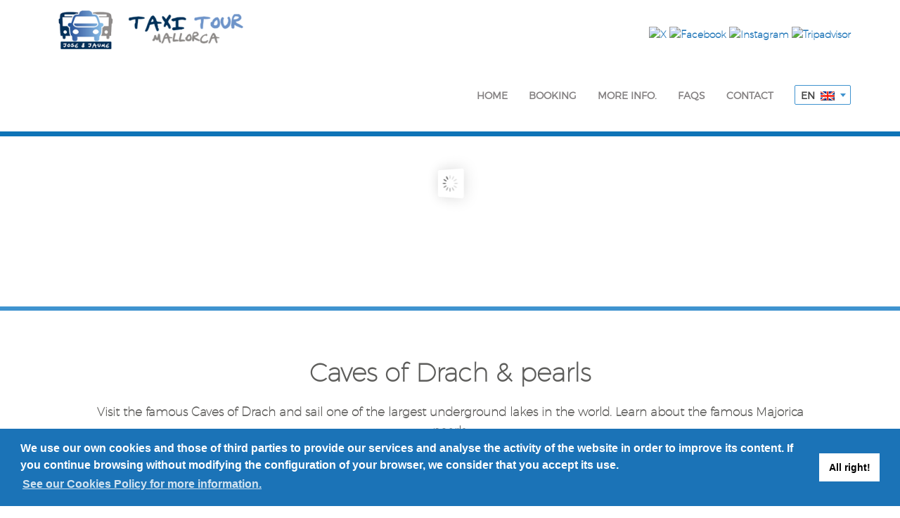

--- FILE ---
content_type: text/html; charset=UTF-8
request_url: https://www.taxitourmallorca.com/en/tour/9/caves-of-drach-pearls
body_size: 12843
content:
<!DOCTYPE html>
<html dir="ltr" lang="en">
    <head>
        <!-- Document Title
        ============================================= -->
        <meta http-equiv="Content-Type" content="text/html; charset=utf-8" />
        <!-- Self: /tour-interior.php --><script>
    var hreflangs = {"es":"excursion\/9\/cuevas-del-drach-perlas","en":"tour\/9\/caves-of-drach-pearls","it":"tour\/9\/grotte-di-drach-perle","de":"tour\/9\/coves-del-drac-und-perlen","fr":"voyage\/9\/grottes-de-drach-et-perles","ru":"tur\/9\/peshhery-drach-i-zhemchug"};
</script>
    <title>Tour: Caves of Drach & pearls - Taxi Tour Mallorca</title>
    <meta name="description" content="Visit the famous Caves of Drach and sail one of the largest underground lakes in the world. Learn about the famous Majorica pearls." />
    <meta name="keywords" content="" />
            <link rel="canonical" href="https://www.taxitourmallorca.com/en/tour/9/caves-of-drach-pearls" />
                     <link rel="alternate" hreflang="en" href="https://www.taxitourmallorca.com/en/tour/9/caves-of-drach-pearls" />
         <link rel="alternate" hreflang="es" href="https://www.taxitourmallorca.com/es/excursion/9/cuevas-del-drach-perlas" />
         <link rel="alternate" hreflang="it" href="https://www.taxitourmallorca.com/it/tour/9/grotte-di-drach-perle" />
         <link rel="alternate" hreflang="de" href="https://www.taxitourmallorca.com/de/tour/9/coves-del-drac-und-perlen" />
         <link rel="alternate" hreflang="fr" href="https://www.taxitourmallorca.com/fr/voyage/9/grottes-de-drach-et-perles" />
         <link rel="alternate" hreflang="ru" href="https://www.taxitourmallorca.com/ru/tur/9/peshhery-drach-i-zhemchug" />
        
        <base href="https://www.taxitourmallorca.com" />
        <link rel="apple-touch-icon" sizes="57x57" href="/img/apple-icon-57x57.png" />
        <link rel="apple-touch-icon" sizes="60x60" href="/img/apple-icon-60x60.png" />
        <link rel="apple-touch-icon" sizes="72x72" href="/img/apple-icon-72x72.png" />
        <link rel="apple-touch-icon" sizes="76x76" href="/img/apple-icon-76x76.png" />
        <link rel="apple-touch-icon" sizes="114x114" href="/img/apple-icon-114x114.png" />
        <link rel="apple-touch-icon" sizes="120x120" href="/img/apple-icon-120x120.png" />
        <link rel="apple-touch-icon" sizes="144x144" href="/img/apple-icon-144x144.png" />
        <link rel="apple-touch-icon" sizes="152x152" href="/img/apple-icon-152x152.png" />
        <link rel="apple-touch-icon" sizes="180x180" href="/img/apple-icon-180x180.png" />
        <link rel="icon" type="image/png" sizes="192x192"  href="/img/android-icon-192x192.png" />
        <link rel="icon" type="image/png" sizes="32x32" href="/img/favicon-32x32.png" />
        <link rel="icon" type="image/png" sizes="96x96" href="/img/favicon-96x96.png" />
        <link rel="icon" type="image/png" sizes="16x16" href="/img/favicon-16x16.png" />
        <link rel="manifest" href="/manifest.json" />
        <meta name="msapplication-TileColor" content="#ffffff" />
        <meta name="msapplication-TileImage" content="/img/ms-icon-144x144.png" />
        <meta name="theme-color" content="#ffffff" />
        <meta name="viewport" content="width=device-width, initial-scale=1, maximum-scale=1" />

            <link rel="stylesheet" href="/css/styles.min.css" type="text/css"/>
            <link rel="stylesheet" href="/fonts/font-awesome-4.3.0/css/font-awesome.min.css" type="text/css"/>
        
        <!-- Cookie Consent -->
        <link rel="stylesheet" type="text/css" href="/css/cookieconsent.min.css" />
        <script type="text/javascript" src="/js/jquery.min.js"></script>
        
        <script src='https://www.google.com/recaptcha/api.js?hl=en'></script>

        <!-- Google Tag Manager -->
        <script>(function(w,d,s,l,i){w[l]=w[l]||[];w[l].push({'gtm.start':
        new Date().getTime(),event:'gtm.js'});var f=d.getElementsByTagName(s)[0],
        j=d.createElement(s),dl=l!='dataLayer'?'&l='+l:'';j.async=true;j.src=
        'https://www.googletagmanager.com/gtm.js?id='+i+dl;f.parentNode.insertBefore(j,f);
        })(window,document,'script','dataLayer','GTM-M75PT4L');</script>
        <!-- End Google Tag Manager -->

                <meta name="pagina" content="tour-interior">
    </head>

    <body> 
      <!-- Google Tag Manager (noscript) -->
        <noscript><iframe src="https://www.googletagmanager.com/ns.html?id=GTM-M75PT4L"
        height="0" width="0" style="display:none;visibility:hidden"></iframe></noscript>
        <!-- End Google Tag Manager (noscript) -->
    
    <!-- MAIN WRAPPER -->
    <div id="main-wrapper" class="animsition clearfix">
    
        <!-- HEADER -->
        <header class="site-header clearfix">
            <div class="header-wrap">
                <div class="container">
                    <!-- Logo
                    ============================================= -->
                    <div class="logo">
                        <a href="https://www.taxitourmallorca.com/en">
                            <img src="/img/logo.png" alt="Taxi Tour Mallorca"/>
                        </a>
                    </div>
                    <!-- #logo end -->
                    
                    <!-- Primary Navigation
                    ============================================= -->
                    <button id="menu-icon" class="burger">
    <span class="bar bar-1"></span>
    <span class="bar bar-2"></span>
    <span class="bar bar-3"></span>
    <span class="bar bar-4"></span>
</button>
<!-- SOCIAL NETWORKS -->
<ul class="block-right">
            <li><a class="redsocial" href="https://x.com/Taxitourmca" target="_blank"><img src="/intranet/archivos/09_11_1510_01_38twitter.png" alt="X"/></a></li>
                <li><a class="redsocial" href="https://www.facebook.com/taxitourmallorca/" target="_blank"><img src="/intranet/archivos/09_11_1510_02_11facebook.png" alt="Facebook"/></a></li>
                <li><a class="redsocial" href="https://www.instagram.com/taxitourmallorcamallorca/" target="_blank"><img src="/intranet/archivos/20_05_2013_17_49instagram.png" alt="Instagram"/></a></li>
                <li><a class="redsocial" href="http://www.tripadvisor.com/Attraction_Review-g187463-d8698362-Reviews-Taxi_Tour_Mallorca-Palma_de_Mallorca_Majorca_Balearic_Islands.html" target="_blank"><img src="/intranet/archivos/24_11_1517_40_38tripadvisor.png" alt="Tripadvisor"/></a></li>
        </ul>
<!-- END SOCIAL NETWORKS -->
<nav id="main-nav" class="clearfix">
    <ul>
        <li class="menu-item-has-children ">
            <a href="//www.taxitourmallorca.com/en">home</a>
        </li>
        <li class="parent ">
            <a class="no-link">Booking</a>
            <div class="submenu">
                <span><a href="en/my-booking">Check my booking</a></span>
            </div>
        </li>
        
                            <li class="parent ">
                <a class="no-link">More info.</a>
                                    <div class="submenu">
                        <span><a href='en/content/about-us'>About us</a></span>                    </div>
                                </li>
                    <li class="menu-item-has-children ">
            <a href="en/faqs">FAQs</a>
        </li>
        <li class="menu-item-has-children ">
            <a href="en/contact">Contact</a>
        </li>
        <li>
            <div class="selector-idioma">
                <select id="idiomas">
                                                <option selected='selected' value="en">EN</option>
                                                        <option  value="es">ES</option>
                                                        <option  value="it">IT</option>
                                                        <option  value="de">DE</option>
                                                        <option  value="fr">FR</option>
                                                        <option  value="ru">RU</option>
                                            </select>
            </div>
        </li>
        <ul class="redes-sociales">
                            <li><a class="redsocial" href="https://x.com/Taxitourmca" target="_blank"><img src="/intranet/archivos/09_11_1510_01_38twitter.png" alt="X"/></a></li>
                                <li><a class="redsocial" href="https://www.facebook.com/taxitourmallorca/" target="_blank"><img src="/intranet/archivos/09_11_1510_02_11facebook.png" alt="Facebook"/></a></li>
                                <li><a class="redsocial" href="https://www.instagram.com/taxitourmallorcamallorca/" target="_blank"><img src="/intranet/archivos/20_05_2013_17_49instagram.png" alt="Instagram"/></a></li>
                                <li><a class="redsocial" href="http://www.tripadvisor.com/Attraction_Review-g187463-d8698362-Reviews-Taxi_Tour_Mallorca-Palma_de_Mallorca_Majorca_Balearic_Islands.html" target="_blank"><img src="/intranet/archivos/24_11_1517_40_38tripadvisor.png" alt="Tripadvisor"/></a></li>
                        </ul>
    </ul>

</nav>                    <!-- #main-nav end -->
                </div>
                <!-- header-wrap end -->
            </div>
        </header>
        <!-- header end -->
    <!-- Revolution Slider
    ============================================= -->
    
<div class="bannercontainer">
    <div class="banner">
        <ul>
                    <li data-transition="fade" data-slotamount="7" data-masterspeed="1500" data-saveperfomance="off">
                <img src="/intranet/images/thumbs/cropped/1423_350_30_05_1515_37_41cuevas_del_drach__Copy_.jpg" alt="Mallorca Taxi Tour"/>                               
            </li>
                    <li data-transition="fade" data-slotamount="7" data-masterspeed="1500" data-saveperfomance="off">
                <img src="/intranet/images/thumbs/cropped/1423_350_18_06_1517_27_03resized_P5201230.jpg" alt="Mallorca Taxi Tour"/>                               
            </li>
                    <li data-transition="fade" data-slotamount="7" data-masterspeed="1500" data-saveperfomance="off">
                <img src="/intranet/images/thumbs/cropped/1423_350_18_06_1517_31_10resized_P5201249.jpg" alt="Mallorca Taxi Tour"/>                               
            </li>
                    <li data-transition="fade" data-slotamount="7" data-masterspeed="1500" data-saveperfomance="off">
                <img src="/intranet/images/thumbs/cropped/1423_350_30_05_1515_37_38Cala_mandia__Copy_.jpg" alt="Mallorca Taxi Tour"/>                               
            </li>
                    <li data-transition="fade" data-slotamount="7" data-masterspeed="1500" data-saveperfomance="off">
                <img src="/intranet/images/thumbs/cropped/1423_350_30_05_1515_37_32Porto_Cristo__Copy_.jpg" alt="Mallorca Taxi Tour"/>                               
            </li>
                    <li data-transition="fade" data-slotamount="7" data-masterspeed="1500" data-saveperfomance="off">
                <img src="/intranet/images/thumbs/cropped/1423_350_30_05_1515_37_3521428403__Copy_.jpg" alt="Mallorca Taxi Tour"/>                               
            </li>
                </ul>
    </div>
</div>    <!-- Revolution slider end -->
    
	<!-- CONTENT WRAPPER
	============================================= -->
	<div id="content-wrapper">
		
		<!-- Portfolio Single
		============================================= -->
		<section class="portfolio-single">
			
			<div class="container tour-interior">
        				<h1 class="thetitle">
					Caves of Drach & pearls				</h1>
				<p class="subtitle">
					Visit the famous Caves of Drach and sail one of the largest underground lakes in the world. Learn about the famous Majorica pearls.				</p>
			</div>

			<div class="container single-portfolio-content clearfix wow fadeIn">
				<div class="desc-single-portfolio-content col-md-12">
                    <div class="thecontent-single-portfolio-desc">
	                    <div class="subtitle wow fadeIn">
                        <p>The Caves of Drach are located in the town of Porto Cristo and are one of the biggest tourist attractions on the island, which makes them one of the places that are most visited by tourists. These underground caves house one of the largest underground lakes in the world: Martel Lake, which you can traverse by boat. At the end of the visit, there is a spectacular classical music concert.</p><p>On this tour, you will also visit the beach in Cala Mandía and the Majorica pearl factory. Majorica pearls are one of the most iconic items on the island of Mallorca and their quality is recognized around the world. These pearls are one of the most prestigious and most frequently bought souvenirs.</p><p>&nbsp;Duration: Approx. 4 hours</p><p>THE PRICE OF ADMISSION TO THE CAVES IS NOT INCLUDED.</p><p>PRICES FROM PALMA, AIRPORT &amp; PORT.</p><p>FROM OTHER LOCATIONS SHOULD COMPLETE THE FORM FOR PRICE.</p><p>(1-4) Passengers on Taxi 350.00 €</p><p>(5-8) Passengers on Minibus 550.00 €</p><p>(9-12) Passengers on Minibus 750.00 €</p><p>Extra hour: 100.00 €</p><p>+ Official Guide 250.00 € Extra</p>                        </div>
                        <hr class="separador" />
                        <div class="gallery">
                                  
                                    <a class="fancybox-thumbs hvr-float-shadow" data-fancybox-group="thumb" href="intranet/archivos/30_05_1515_37_41cuevas_del_drach__Copy_.jpg">
                                        <img class="img-gallery" src="/intranet/images/thumbs/tn_130_100_30_05_1515_37_41cuevas_del_drach__Copy_.jpg" alt="Caves of Drach & pearls" />
                                    </a>

                                  
                                    <a class="fancybox-thumbs hvr-float-shadow" data-fancybox-group="thumb" href="intranet/archivos/18_06_1517_27_03resized_P5201230.jpg">
                                        <img class="img-gallery" src="/intranet/images/thumbs/tn_130_100_18_06_1517_27_03resized_P5201230.jpg" alt="Caves of Drach & pearls" />
                                    </a>

                                  
                                    <a class="fancybox-thumbs hvr-float-shadow" data-fancybox-group="thumb" href="intranet/archivos/18_06_1517_31_10resized_P5201249.jpg">
                                        <img class="img-gallery" src="/intranet/images/thumbs/tn_130_100_18_06_1517_31_10resized_P5201249.jpg" alt="Caves of Drach & pearls" />
                                    </a>

                                  
                                    <a class="fancybox-thumbs hvr-float-shadow" data-fancybox-group="thumb" href="intranet/archivos/30_05_1515_37_38Cala_mandia__Copy_.jpg">
                                        <img class="img-gallery" src="/intranet/images/thumbs/tn_130_100_30_05_1515_37_38Cala_mandia__Copy_.jpg" alt="Caves of Drach & pearls" />
                                    </a>

                                  
                                    <a class="fancybox-thumbs hvr-float-shadow" data-fancybox-group="thumb" href="intranet/archivos/30_05_1515_37_32Porto_Cristo__Copy_.jpg">
                                        <img class="img-gallery" src="/intranet/images/thumbs/tn_130_100_30_05_1515_37_32Porto_Cristo__Copy_.jpg" alt="Caves of Drach & pearls" />
                                    </a>

                                  
                                    <a class="fancybox-thumbs hvr-float-shadow" data-fancybox-group="thumb" href="intranet/archivos/30_05_1515_37_3521428403__Copy_.jpg">
                                        <img class="img-gallery" src="/intranet/images/thumbs/tn_130_100_30_05_1515_37_3521428403__Copy_.jpg" alt="Caves of Drach & pearls" />
                                    </a>

                                                </div>
                        <hr class="separador" />
                    </div>
                </div>

				<div class="img-single-portfolio-content col-md-6 wow fadeIn">
                    <form action="en/booking-tour" id="tour-reservation" name="booking" class="booking" method="POST">
    <table class="booking-tour">
        <thead>
            <tr>
                <th colspan="3" class="cabecera">Online Tour Booking</th>
            </tr>
        </thead>
        <tbody class="cabecera">
            <tr>
                <td colspan="3"><label class="destino">Pickup location</label></td>
            </tr>
            <tr>
                <td colspan="3">
                    <select class="location" name="destino" id="destino">
                                            <option value="1">Majorca Airport</option>
                                            <option value="2">Palma Port</option>
                                            <option value="3">Alaro</option>
                                            <option value="4">Alcudia</option>
                                            <option value="5">Algaida</option>
                                            <option value="6">Alqueria Blanca</option>
                                            <option value="7">Andratx</option>
                                            <option value="189">Aqualand</option>
                                            <option value="191">Aquarium</option>
                                            <option value="8">Arenal</option>
                                            <option value="9">Ariany</option>
                                            <option value="10">Arta</option>
                                            <option value="11">Aucanada</option>
                                            <option value="13">Bahia Azul</option>
                                            <option value="12">Bahia Grande</option>
                                            <option value="14">Banyalbufar</option>
                                            <option value="15">Bendinat</option>
                                            <option value="16">Betlen</option>
                                            <option value="17">Biniagual</option>
                                            <option value="18">Biniali</option>
                                            <option value="19">Biniamar</option>
                                            <option value="20">Biniaraix</option>
                                            <option value="21">Binibona</option>
                                            <option value="22">Binisalem</option>
                                            <option value="201">Bonaire</option>
                                            <option value="23">Buger</option>
                                            <option value="24">Bunyola</option>
                                            <option value="25">Caimari</option>
                                            <option value="33">Cala Agulla</option>
                                            <option value="26">Cala Barca</option>
                                            <option value="27">Cala Blava</option>
                                            <option value="28">Cala Bona</option>
                                            <option value="29">Cala D´Or</option>
                                            <option value="177">Cala Domingos</option>
                                            <option value="176">Cala Egos</option>
                                            <option value="30">Cala Ferrera</option>
                                            <option value="31">Cala Figuera</option>
                                            <option value="32">Cala Fornells</option>
                                            <option value="34">Cala Llamps</option>
                                            <option value="35">Cala Llombart</option>
                                            <option value="36">Cala Mandia</option>
                                            <option value="37">Cala Marçal</option>
                                            <option value="160">Cala Mayor</option>
                                            <option value="38">Cala Mesquida</option>
                                            <option value="39">Cala Millor</option>
                                            <option value="40">Cala Mondrago</option>
                                            <option value="41">Cala Moreia</option>
                                            <option value="42">Cala Morlanda</option>
                                            <option value="43">Cala Murada</option>
                                            <option value="44">Cala Pi</option>
                                            <option value="45">Cala Ratjada</option>
                                            <option value="175">Cala Romantica</option>
                                            <option value="47">Cala San Vicente</option>
                                            <option value="46">Cala Santanyi</option>
                                            <option value="48">Cala Serena</option>
                                            <option value="49">Cala Vinyas</option>
                                            <option value="50">Calas de Mallorca</option>
                                            <option value="51">Calonge</option>
                                            <option value="52">Calvia - Village</option>
                                            <option value="54">Camp de Mar</option>
                                            <option value="53">Campanet</option>
                                            <option value="55">Campos</option>
                                            <option value="167">Can Pastilla</option>
                                            <option value="56">Can Picafort</option>
                                            <option value="57">Canyamel</option>
                                            <option value="58">Capdella</option>
                                            <option value="59">Capdepera</option>
                                            <option value="152">Cas Catala</option>
                                            <option value="60">Cas Concos</option>
                                            <option value="61">Colonia San Pedro</option>
                                            <option value="62">Colonia Sant Jordi</option>
                                            <option value="63">Consell</option>
                                            <option value="64">Costa de la Calma</option>
                                            <option value="65">Costa de los Pinos</option>
                                            <option value="66">Costa den Blanes</option>
                                            <option value="67">Costix</option>
                                            <option value="181">Drach caves</option>
                                            <option value="68">Deia</option>
                                            <option value="153">Dorada</option>
                                            <option value="69">El Toro</option>
                                            <option value="200">Es Carritxó</option>
                                            <option value="192">Es Caulls</option>
                                            <option value="157">Es Figueral</option>
                                            <option value="70">Esporlas</option>
                                            <option value="168">Establiments</option>
                                            <option value="71">Estellencs</option>
                                            <option value="72">Felanitx</option>
                                            <option value="73">Font de sa Cala</option>
                                            <option value="74">Formentor</option>
                                            <option value="75">Fornalutx</option>
                                            <option value="76">Galilea</option>
                                            <option value="169">Genova</option>
                                            <option value="78">Illetas</option>
                                            <option value="79">Inca</option>
                                            <option value="80">La Rapita</option>
                                            <option value="81">Llombarts</option>
                                            <option value="82">Lloret</option>
                                            <option value="83">Lloseta</option>
                                            <option value="84">Llubi</option>
                                            <option value="86">Lluc-Alcary</option>
                                            <option value="85">Lluc</option>
                                            <option value="87">Llucmajor</option>
                                            <option value="88">Magalluf</option>
                                            <option value="149">Maioris</option>
                                            <option value="210">Mal Pas Prinsotel</option>
                                            <option value="89">Mal Pas</option>
                                            <option value="90">Manacor</option>
                                            <option value="91">Mancor del Valle</option>
                                            <option value="92">Maria de la Salud</option>
                                            <option value="115">Marratxi - Portol</option>
                                            <option value="159">Marratxinet</option>
                                            <option value="93">Montuiri</option>
                                            <option value="94">Moscari</option>
                                            <option value="95">Muro</option>
                                            <option value="96">Orient</option>
                                            <option value="97">Paguera</option>
                                            <option value="98">Palma City</option>
                                            <option value="99">Palma Nova</option>
                                            <option value="100">Palmanyola</option>
                                            <option value="195">Varios Traslados</option>
                                            <option value="102">Petra</option>
                                            <option value="103">Pina</option>
                                            <option value="104">Playa de Muro</option>
                                            <option value="105">Playa de Palma</option>
                                            <option value="106">Playa Romantica</option>
                                            <option value="107">Pollensa</option>
                                            <option value="155">Pont D inca</option>
                                            <option value="108">Porreres</option>
                                            <option value="109">Portals Nous</option>
                                            <option value="110">Portals Vells</option>
                                            <option value="111">Porto Colom</option>
                                            <option value="113">Porto Cristo Novo</option>
                                            <option value="174">Porto Cristo</option>
                                            <option value="114">Porto Petro</option>
                                            <option value="184">Port Adriano</option>
                                            <option value="116">Puerto Alcudia</option>
                                            <option value="117">Puerto Andratx</option>
                                            <option value="118">Puerto Pollensa</option>
                                            <option value="196">Puerto Portals</option>
                                            <option value="119">Puerto Soller</option>
                                            <option value="150">Puig de Ros</option>
                                            <option value="120">Puigpunyent</option>
                                            <option value="203">Rafa Nadal academy</option>
                                            <option value="121">Randa</option>
                                            <option value="122">Ruberts</option>
                                            <option value="202">S`Amarador</option>
                                            <option value="123">S´Arraco</option>
                                            <option value="124">S´Esglaieta</option>
                                            <option value="125">S´Estanyol</option>
                                            <option value="126">S´Horta</option>
                                            <option value="127">S´Illot</option>
                                            <option value="154">Sa Cabana</option>
                                            <option value="156">Sa Cabaneta</option>
                                            <option value="128">Sa Coma</option>
                                            <option value="190">Sa Garriga</option>
                                            <option value="129">Sa Pobla</option>
                                            <option value="130">Sa Rapita</option>
                                            <option value="164">Sa Torre - Hilton Hotel</option>
                                            <option value="131">San Joan</option>
                                            <option value="132">San Telmo</option>
                                            <option value="198">Sant Elm</option>
                                            <option value="133">Sant Llorenç</option>
                                            <option value="134">Santa Eugenia</option>
                                            <option value="136">Santa Margarita</option>
                                            <option value="135">Santa Maria</option>
                                            <option value="137">Santa Ponsa</option>
                                            <option value="138">Santany</option>
                                            <option value="139">Selva</option>
                                            <option value="140">Sencelles</option>
                                            <option value="208">Ses Covetes</option>
                                            <option value="207">Ses Planes de Soller</option>
                                            <option value="141">Ses Salines</option>
                                            <option value="142">Sineu</option>
                                            <option value="179">Sol de Mallorca</option>
                                            <option value="143">Soller</option>
                                            <option value="165">Son Antem Iberostar</option>
                                            <option value="178">Son Baulo</option>
                                            <option value="151">Son Caliu</option>
                                            <option value="144">Son Carrio</option>
                                            <option value="188">Son Ferrer</option>
                                            <option value="185">Son Gual</option>
                                            <option value="194">Son Sardina</option>
                                            <option value="187">Son Serra de Marina</option>
                                            <option value="145">Son Servera</option>
                                            <option value="180">Son Veri Nou</option>
                                            <option value="162">Son Vida</option>
                                            <option value="146">Valldemossa</option>
                                            <option value="147">Villafranca</option>
                                        </select>
                </td>
            </tr>
            <tr>
                <td><label class="date">Date</label></td>
                <td><label class="time">Time</label></td>
            </tr>
            <tr>
                <td>
                    <div class="form-group date">
                        <div class='input-group date'>
                            <input type='text' class="form-control black datetimepickerdate" data-idform="" name="date" value="25/01/2026" onfocus="if(this.value==this.defaultValue)this.value='';" onblur="if(this.value=='')this.value=this.defaultValue;" />
                            <span class="input-group-addon datetimepickerdatebutton" data-idcontenedor="tour-reservation">
                                <span class="glyphicon glyphicon-calendar"></span>
                            </span>
                        </div>
                    </div>
                </td>
                <td>
                    <div class="form-group time">
                        <div class='input-group time'>
                            <input type='text' class="form-control black datetimepickertime" data-idform="" name="time" value="HH:MM" onfocus="if(this.value==this.defaultValue)this.value='';" onblur="if(this.value=='')this.value=this.defaultValue;" />
                            <span class="input-group-addon datetimepickertimebutton" data-idcontenedor="tour-reservation">
                                <span class="glyphicon glyphicon-time"></span>
                            </span>
                        </div>
                    </div>
                </td>
            </tr>
            <tr>
                <td><label class="adults">Adults</label></td>
                <td><label class="childs">Children</label></td>
            </tr>
            <tr>
                <td>
                    <div class="form-group adults">
                        <input onkeypress="return cantidadPermitida(event, this)" class="adults black" type="number" name="adults" min="1" max="13" value="1" onfocus="if(this.value==this.defaultValue)this.value='';" onblur="if(this.value=='')this.value=this.defaultValue;" />
                    </div>
                </td>
                <td>
                    <div class="form-group childs">
                        <input onkeypress="return cantidadPermitida(event, this)" class="childs black" type="number" name="childs" min="0" max="10" value="0" onfocus="if(this.value==this.defaultValue)this.value='';" onblur="if(this.value=='')this.value=this.defaultValue;" />
                    </div>
                </td>
            </tr>
            <tr>
                <td colspan="3">
                    <div class="form-group">
                        <i>Before submitting this form, you should read the Basic Data Protection Information below. By clicking the submit button you acknowledge that you have read this information.</i>                    </div>

                    <div class="checkbox">
                        <label>
                            <input type="checkbox" name="conditions" required="required" style="height: initial; display: inline-block; width: initial; margin: 4px 0 0; margin-left: -20px;"> I have read and accept the <a href="/condiciones-reserva.php" target="_blank">Reservation Conditions</a>                        </label>
                    </div>

                    <div class="checkbox">
                        <label>
                            <input type="checkbox" name="conditions" required="required" style="height: initial; display: inline-block; width: initial; margin: 4px 0 0; margin-left: -20px;"> I do not want to receive offers and commercial communications by electronic means                        </label>
                    </div>

                    <div style="margin-bottom: 10px;">
                        <a style="text-decoration: underline;" role="button" data-toggle="collapse" href="#contactCollapse" aria-expanded="false" aria-controls="contactCollapse">
                            Basic Privacy Information                        </a>
                        <div class="collapse" id="contactCollapse">
                            Coordination: Jose & Jaume Taxi Bus Transfers S.L. (hereinafter, the Taxi Tour Mallorca)<br />Purpose: Management of the website and the relationship with its users, compliance with legal obligations, quality improvement and sending commercial information.<br />Legitimation: Existence of contractual relationship, legitimate interest in evaluating and promoting our services and consent of the interested party to receive communications by electronic means.<br />Adressees: No data will be transferred, except legal obligation.<br />Rights: You have the right to access, rectify and delete data, as well as other rights as explained in the additional information <br />Additional Information: You can consult additional and detailed information on Data Protection in the general privacy policy of our website available <a href="/politica-privacidad.php" target="_blank">here</a>.                        </div>
                    </div>
                </td>
            </tr>
            <tr>
                <td colspan="3" class="block-send">
                    <input type="hidden" name="id" value="9" /> 
                    <input type="hidden" name="p" value="" /> 
                    <input class="send" type="submit" name="send-tour" value="Book Now" data-idform="tour-reservation" /> 
                </td>
            </tr>
        </tbody>
    </table>
</form>
				</div>
			</div>
            		</section>
		<!-- portfolio single end -->

	</div>
	<!-- #content-wrapper end -->

    <!-- FOOTER
    ============================================= -->
    
            <footer class="site-footer">
            <div class="background-footer">        
                <div class="container">
    
                    <!-- Footer Top
                    ============================================= -->
                    <div class="footer-top">
                        <h2 class="thetitle wow fadeIn">
                            <span class="bolder">Taxi Tour Majorca</span> Promises                        </h2>
                        
                        <ul class="links-footer col-md-6">
                                                <li>MAJORCA AIRPORT TRANSFERS AT LOW PRICES </li>
                                                <li>TAXIS, MODERN, CLEAN AND COMFORTABLE</li>
                                                <li>AIRPORT TRANSFERS AND PORT BY LICENSED DRIVERS</li>
                                                <li>FREE CHILD SEATS IN ALL DESTINATIONS</li>
                                                <li>INSTANT ONLINE CONFIRMATION</li>
                                                <li>NO HIDDEN COSTS OR CREDIT CARD FEES</li>
                                            </ul>
                        
                        <ul class="links-footer col-md-6">
                                                <li>TAXITOUR 08:00 - 20:00  TELEPHONE SERVICE</li>
                                                <li> ACCORDING TO YOUR NEEDS</li>
                                                <li>LAST MINUTE BOOKING!!!</li>
                                                <li>TO ALL DESTINATIONS.</li>
                                                <li>FLIGHT MONITORING, NO WORRIES ABOUT FLIGHT DELAYS</li>
                                                <li>TRANSFERS MALLORCA WITH STYLE¡</li>
                                            </ul>
                        
                    </div>
                    <!-- footer-top end -->
                </div>
            </div>            
            <!-- container -->
        
            <!-- Footer Bottom
            ============================================= -->
            <div class="footer-bottom clearfix">
                <div class="container">
                    <div class="copyright-footer">
                        <div class="follow-us col-md-7">
                            <h3 class="block-footer-line">Follow<span class="bolder">us</span></h3>
<div class="facebook">
    <div class="white">
        <div class="redes-footer border-cover fb-page" data-href="https://www.facebook.com/taxitourmallorca?fref=ts"
            data-width="280" data-hide-cover="false" data-show-facepile="true" data-show-posts="false">
            <div class="fb-xfbml-parse-ignore">
                <blockquote cite="https://www.facebook.com/taxitourmallorca?fref=ts">
                    <a href="https://www.facebook.com/taxitourmallorca?fref=ts">Taxitourmallorca</a>
                </blockquote>
            </div>
        </div>
    </div>
</div>
<div class="twitter">
    <div class="redes-footer border-cover" style="padding-top: 0px;">
        <blockquote class="twitter-tweet">
            <p lang="ca" dir="ltr">COLONIA DE SANT JORDI. Platja Estanys. May 2021. <a
                    href="https://t.co/3GH15A15eU">pic.twitter.com/3GH15A15eU</a></p>&mdash; Taxi Tour Mallorca
            (@Taxitourmca) <a
                href="https://twitter.com/Taxitourmca/status/1389886378721300482?ref_src=twsrc%5Etfw">May 5,
                2021</a>
        </blockquote>
        <script async src="https://platform.twitter.com/widgets.js" charset="utf-8"></script>
    </div>
</div>
<div style="width: fit-content; margin: auto;">
    <div class="border-cover" style="width: fit-content; padding-bottom: 0; margin-bottom: 20px;">
        <blockquote class="instagram-media" data-instgrm-permalink="https://www.instagram.com/taxitourmallorcamallorca/" data-instgrm-version="12" style=" background:#FFF; border:0; border-radius:3px; box-shadow:0 0 1px 0 rgba(0,0,0,0.5),0 1px 10px 0 rgba(0,0,0,0.15); margin: 1px; max-width:540px; min-width:326px; padding:0; width:99.375%; width:undefinedpx;height:undefinedpx;max-height:100%; width:undefinedpx;"><div style="padding:16px;"> <a id="main_link" href="taxitourmallorcamallorca/" style=" background:#FFFFFF; line-height:0; padding:0 0; text-align:center; text-decoration:none; width:100%;" target="_blank"> <div style=" display: flex; flex-direction: row; align-items: center;"> <div style="background-color: #F4F4F4; border-radius: 50%; flex-grow: 0; height: 40px; margin-right: 14px; width: 40px;"></div> <div style="display: flex; flex-direction: column; flex-grow: 1; justify-content: center;"> <div style=" background-color: #F4F4F4; border-radius: 4px; flex-grow: 0; height: 14px; margin-bottom: 6px; width: 100px;"></div> <div style=" background-color: #F4F4F4; border-radius: 4px; flex-grow: 0; height: 14px; width: 60px;"></div></div></div><div style="padding: 19% 0;"></div> <div style="display:block; height:50px; margin:0 auto 12px; width:50px;"><svg width="50px" height="50px" viewBox="0 0 60 60" version="1.1" xmlns="https://www.w3.org/2000/svg" xmlns:xlink="https://www.w3.org/1999/xlink"><g stroke="none" stroke-width="1" fill="none" fill-rule="evenodd"><g transform="translate(-511.000000, -20.000000)" fill="#000000"><g><path d="M556.869,30.41 C554.814,30.41 553.148,32.076 553.148,34.131 C553.148,36.186 554.814,37.852 556.869,37.852 C558.924,37.852 560.59,36.186 560.59,34.131 C560.59,32.076 558.924,30.41 556.869,30.41 M541,60.657 C535.114,60.657 530.342,55.887 530.342,50 C530.342,44.114 535.114,39.342 541,39.342 C546.887,39.342 551.658,44.114 551.658,50 C551.658,55.887 546.887,60.657 541,60.657 M541,33.886 C532.1,33.886 524.886,41.1 524.886,50 C524.886,58.899 532.1,66.113 541,66.113 C549.9,66.113 557.115,58.899 557.115,50 C557.115,41.1 549.9,33.886 541,33.886 M565.378,62.101 C565.244,65.022 564.756,66.606 564.346,67.663 C563.803,69.06 563.154,70.057 562.106,71.106 C561.058,72.155 560.06,72.803 558.662,73.347 C557.607,73.757 556.021,74.244 553.102,74.378 C549.944,74.521 548.997,74.552 541,74.552 C533.003,74.552 532.056,74.521 528.898,74.378 C525.979,74.244 524.393,73.757 523.338,73.347 C521.94,72.803 520.942,72.155 519.894,71.106 C518.846,70.057 518.197,69.06 517.654,67.663 C517.244,66.606 516.755,65.022 516.623,62.101 C516.479,58.943 516.448,57.996 516.448,50 C516.448,42.003 516.479,41.056 516.623,37.899 C516.755,34.978 517.244,33.391 517.654,32.338 C518.197,30.938 518.846,29.942 519.894,28.894 C520.942,27.846 521.94,27.196 523.338,26.654 C524.393,26.244 525.979,25.756 528.898,25.623 C532.057,25.479 533.004,25.448 541,25.448 C548.997,25.448 549.943,25.479 553.102,25.623 C556.021,25.756 557.607,26.244 558.662,26.654 C560.06,27.196 561.058,27.846 562.106,28.894 C563.154,29.942 563.803,30.938 564.346,32.338 C564.756,33.391 565.244,34.978 565.378,37.899 C565.522,41.056 565.552,42.003 565.552,50 C565.552,57.996 565.522,58.943 565.378,62.101 M570.82,37.631 C570.674,34.438 570.167,32.258 569.425,30.349 C568.659,28.377 567.633,26.702 565.965,25.035 C564.297,23.368 562.623,22.342 560.652,21.575 C558.743,20.834 556.562,20.326 553.369,20.18 C550.169,20.033 549.148,20 541,20 C532.853,20 531.831,20.033 528.631,20.18 C525.438,20.326 523.257,20.834 521.349,21.575 C519.376,22.342 517.703,23.368 516.035,25.035 C514.368,26.702 513.342,28.377 512.574,30.349 C511.834,32.258 511.326,34.438 511.181,37.631 C511.035,40.831 511,41.851 511,50 C511,58.147 511.035,59.17 511.181,62.369 C511.326,65.562 511.834,67.743 512.574,69.651 C513.342,71.625 514.368,73.296 516.035,74.965 C517.703,76.634 519.376,77.658 521.349,78.425 C523.257,79.167 525.438,79.673 528.631,79.82 C531.831,79.965 532.853,80.001 541,80.001 C549.148,80.001 550.169,79.965 553.369,79.82 C556.562,79.673 558.743,79.167 560.652,78.425 C562.623,77.658 564.297,76.634 565.965,74.965 C567.633,73.296 568.659,71.625 569.425,69.651 C570.167,67.743 570.674,65.562 570.82,62.369 C570.966,59.17 571,58.147 571,50 C571,41.851 570.966,40.831 570.82,37.631"></path></g></g></g></svg></div><div style="padding-top: 8px;"> <div style=" color:#3897f0; font-family:Arial,sans-serif; font-size:14px; font-style:normal; font-weight:550; line-height:18px;"> View this post on Instagram</div></div><div style="padding: 12.5% 0;"></div> <div style="display: flex; flex-direction: row; margin-bottom: 14px; align-items: center;"><div> <div style="background-color: #F4F4F4; border-radius: 50%; height: 12.5px; width: 12.5px; transform: translateX(0px) translateY(7px);"></div> <div style="background-color: #F4F4F4; height: 12.5px; transform: rotate(-45deg) translateX(3px) translateY(1px); width: 12.5px; flex-grow: 0; margin-right: 14px; margin-left: 2px;"></div> <div style="background-color: #F4F4F4; border-radius: 50%; height: 12.5px; width: 12.5px; transform: translateX(9px) translateY(-18px);"></div></div><div style="margin-left: 8px;"> <div style=" background-color: #F4F4F4; border-radius: 50%; flex-grow: 0; height: 20px; width: 20px;"></div> <div style=" width: 0; height: 0; border-top: 2px solid transparent; border-left: 6px solid #f4f4f4; border-bottom: 2px solid transparent; transform: translateX(16px) translateY(-4px) rotate(30deg)"></div></div><div style="margin-left: auto;"> <div style=" width: 0px; border-top: 8px solid #F4F4F4; border-right: 8px solid transparent; transform: translateY(16px);"></div> <div style=" background-color: #F4F4F4; flex-grow: 0; height: 12px; width: 16px; transform: translateY(-4px);"></div> <div style=" width: 0; height: 0; border-top: 8px solid #F4F4F4; border-left: 8px solid transparent; transform: translateY(-4px) translateX(8px);"></div></div></div> <div style="display: flex; flex-direction: column; flex-grow: 1; justify-content: center; margin-bottom: 24px;"> <div style=" background-color: #F4F4F4; border-radius: 4px; flex-grow: 0; height: 14px; margin-bottom: 6px; width: 224px;"></div> <div style=" background-color: #F4F4F4; border-radius: 4px; flex-grow: 0; height: 14px; width: 144px;"></div></div></a><p style=" color:#c9c8cd; font-family:Arial,sans-serif; font-size:14px; line-height:17px; margin-bottom:0; margin-top:8px; overflow:hidden; padding:8px 0 7px; text-align:center; text-overflow:ellipsis; white-space:nowrap;"><a href="taxitourmallorcamallorca/" style=" color:#c9c8cd; font-family:Arial,sans-serif; font-size:14px; font-style:normal; font-weight:normal; line-height:17px; text-decoration:none;" target="_blank">Shared post</a> on <time style=" font-family:Arial,sans-serif; font-size:14px; line-height:17px;">Time</time></p></div></blockquote><script src="https://www.instagram.com/embed.js"></script><style>.boxes3{height:175px;width:153px;} #n img{max-height:none!important;max-width:none!important;background:none!important} #inst i{max-height:none!important;max-width:none!important;background:none!important}</style></div>
    </div>
</div>                        <div class="meeting-point col-md-5">
                            <h3 class="block-footer-line">Our meeting <span class="bolder">point</span></h3>
                            <div class="border-cover">
                                <img src="/img/meeting-point.jpg" alt="img" />
                            </div>
                        </div>
                    </div>
                </div>
            </div>
            <!-- footer-bottom end -->
            <div class="footer-copyright" style="padding-top: 20px;">
                <div class="container">
                    <ul class="block-left">
                        <li><p>© 2026 Taxi Tour Mallorca. All rights reserved</p></li>
                        <li class="with-before"><a href="en/legal-notice" rel="nofollow">Legal Note</a></li>
                        <li class="with-before"><a href="/politica-privacidad.php" rel="nofollow">Privacy and Cookie</a></li>
                        <li class="with-before"><a href="/politica-cookies.php" rel="nofollow">Privacy and Cookie</a></li>
                        <li class="with-before"><a href="/condiciones-reserva.php" rel="nofollow">Booking Conditions</a></li>
                    </ul>

                    <!-- SOCIAL NETWORKS -->
                    <ul class="block-right">
                                                    <li><a class="redsocial" href="https://x.com/Taxitourmca" target="_blank"><img src="/intranet/archivos/09_11_1510_01_38twitter.png" alt="X"/></a></li>
                                                    <li><a class="redsocial" href="https://www.facebook.com/taxitourmallorca/" target="_blank"><img src="/intranet/archivos/09_11_1510_02_11facebook.png" alt="Facebook"/></a></li>
                                                    <li><a class="redsocial" href="https://www.instagram.com/taxitourmallorcamallorca/" target="_blank"><img src="/intranet/archivos/20_05_2013_17_49instagram.png" alt="Instagram"/></a></li>
                                                    <li><a class="redsocial" href="http://www.tripadvisor.com/Attraction_Review-g187463-d8698362-Reviews-Taxi_Tour_Mallorca-Palma_de_Mallorca_Majorca_Balearic_Islands.html" target="_blank"><img src="/intranet/archivos/24_11_1517_40_38tripadvisor.png" alt="Tripadvisor"/></a></li>
                                            </ul>
                    <!-- END SOCIAL NETWORKS -->

                    <div class="clear"></div>
                </div>
            </div>
                            <div class="footer-copyright">
                    <div class="container">
                        <ul class="block-left sinbord">
                            <li class=''><a href='en/content/about-us'></a></li><li class='with-before'><a href='en/content/transfers-from-palma-to-alcudia'>Taxi Alcudia</a></li><li class='with-before'><a href='en/content/taxi-soller'>Taxi Sóller</a></li><li class='with-before'><a href='en/content/transfers-to-alaro'>Taxi Alaró</a></li><li class='with-before'><a href='en/content/transfers-to-andratx'>Taxi Andratx</a></li><li class='with-before'><a href='en/content/transfers-to-algaida'>Taxi Algaida</a></li><li class='with-before'><a href='en/content/transfers-to-arta'>Taxi Artá</a></li><li class='with-before'><a href='en/content/transfers-to-binissalem'>Taxi Binissalem</a></li><li class='with-before'><a href='en/content/transfers-to-inca'>Taxi Inca</a></li><li class='with-before'><a href='en/content/transfers-to-manacor'>Taxi Manacor</a></li><li class='with-before'><a href='en/content/transfers-to-pollensa'>Taxi Pollensa</a></li><li class='with-before'><a href='en/content/transfers-to-calvia'>Taxi Calvià</a></li><li class='with-before'><a href='en/content/transfers-to-puerto-alcudia'>Taxi Puerto de Alcudia</a></li><li class='with-before'><a href='en/content/transfers-to-puerto-andratx'>Taxi Puerto Andratx</a></li><li class='with-before'><a href='en/content/transfers-to-cala-millor'>Taxi Cala Millor</a></li><li class='with-before'><a href='en/content/transfers-to-sa-rapita-and-es-trenc'>Taxi Sa Rápita and Es Trenc</a></li><li class='with-before'><a href='en/content/taxi-portals-nous-puerto-portals'>Taxi Portals Nous and Puerto Portals</a></li>                        </ul>
                        <div class="clear"></div>
                    </div>
                </div>
                        </footer>
        <!-- footer end -->
    </div>
    <!-- #main wrapper end-->

    <script type="text/javascript">
        var antelacion = 16;
        var cant_descuento = 1.05;
        var horaRango1 = "22:00:00";
        var horaRango2 = "09:00:00";
        var antelacionbus = 20;
        var suplemento_paypal = 5;
        var limites_pax = 14;
    </script>

    <script type="text/javascript" src="/idiomas/en.js"></script>

        <script type="text/javascript" src="/js/fancybox/fancybox.min.js"></script>
        <script type="text/javascript" src="/js/bootstrap.min.js"></script>
        <script type="text/javascript" src="/js/plugin.js"></script>
        <script type="text/javascript" src="/js/owl.carousel/owl-carousel/owl.carousel.min.js"></script>
        <script type="text/javascript" src="/js/select2/js/select2.min.js"></script>
        <script type="text/javascript" src="/js/scripts.js"></script>
        <script type="text/javascript" src="/rs-plugin/js/jquery.themepunch.tools.min.js"></script>
        <script type="text/javascript" src="/rs-plugin/js/jquery.themepunch.revolution.min.js"></script>
        <script type="text/javascript" src="/js/main.min.js"></script>
        <script type="text/javascript" src="/js/datetimepicker/jquery.datetimepicker.min.js"></script>
        <script src="js/moment.js"></script>
       
    <!--FACEBOOK PLUGIN-->
    <div id="fb-root"></div>
    <script>(function(d, s, id) {
      var js, fjs = d.getElementsByTagName(s)[0];
      if (d.getElementById(id)) return;
      js = d.createElement(s); js.id = id;
      js.src = "//connect.facebook.net/es_ES/sdk.js#xfbml=1&version=v2.3&appId=1548833335377757";
      fjs.parentNode.insertBefore(js, fjs);
    }(document, 'script', 'facebook-jssdk'));</script>
    <!--FIN FACEBOOK PLUGIN-->
    
    <!--TWITTER PLUGIN-->
    <script>
        !function(d,s,id){var js,fjs=d.getElementsByTagName(s)[0],p=/^http:/.test(d.location)?'http':'https';if(!d.getElementById(id)){js=d.createElement(s);js.id=id;js.src=p+"://platform.twitter.com/widgets.js";fjs.parentNode.insertBefore(js,fjs);}}(document,"script","twitter-wjs");
    </script>
    <!--FIN TWITTER PLUGIN-->
    
    <!--FANCYBOX POPUP
    <script type="text/javascript">
        $(document).ready(function(){            
           $('a.fancybox-thumbs').fancybox({
				prevEffect : 'none',
				nextEffect : 'none',

				closeBtn  : true,
				arrows    : false,
				nextClick : true,

				helpers : {
					thumbs : {
						width  : 50,
						height : 50
					},
                    overlay : {
                        locked: false
                    }
				}
			}); 
        });
    </script>-->
    <!--FIN FANCYBOX POPUP-->
    
    <!--SLIDER-->
    <script type="text/javascript">
        var rutaComprobarDisponibilidad = "https://control.taxitourmallorca.com/api/comprobar_disponibilidad";
        jQuery(window).load(function() {
            set_slider("/tour-interior.php");
        });
    </script>
    <!--FIN SLIDER-->
    
    <!--IDIOMAS-->
    <!--<script type="text/javascript">
        $("#idiomas").select2({
            templateResult: formatStateBig,
            templateSelection: formatState
        });
        
        $("#idiomas").on("select2:select", function(e){
           location.href="/"+$('#idiomas').val(); 
        }); 
        
    </script>
    <!--FIN IDIOMAS-->
    
    <!--BOOKING-->
    <!--<script type="text/javascript">
        $(".location").select2();
    </script>
    <!--FIN BOOKING-->
    
    <!--ANALYTICS-->
    <script type="text/javascript">
        var gaJsHost = (("https:" == document.location.protocol) ? "https://ssl." : "http://www.");
        document.write(unescape("%3Cscript src='" + gaJsHost + "google-analytics.com/ga.js' type='text/javascript'%3E%3C/script%3E"));
    </script>
    <script type="text/javascript">
        try {
        var pageTracker = _gat._getTracker("UA-40535499-1");
        pageTracker._trackPageview();
        } catch(err) {}
    </script>
    <!--FIN ANALYTICS-->

    <!--REMARKETING-->
    <div style="display: none;">
        <!-- Google Code para etiquetas de remarketing -->
        <script type="text/javascript">
            /* <![CDATA[ */
            var google_conversion_id = 944688324;
            var google_custom_params = window.google_tag_params;
            var google_remarketing_only = true;
            /* ]]> */
        </script>
        <script type="text/javascript" src="//www.googleadservices.com/pagead/conversion.js"></script>
        <noscript>
            <div style="display: none;">
                <img height="1" width="1" style="border-style:none;" alt="" src="//googleads.g.doubleclick.net/pagead/viewthroughconversion/944688324/?value=0&amp;guid=ON&amp;script=0"/>
            </div>
        </noscript>
    </div>
    <!--FIN REMARKETING-->

    <!--CRAZY EGG-->
    <script type="text/javascript">
        setTimeout(function(){var a=document.createElement("script");
        var b=document.getElementsByTagName("script")[0];
        a.src=document.location.protocol+"//script.crazyegg.com/pages/scripts/0022/1929.js?"+Math.floor(new Date().getTime()/3600000);
        a.async=true;a.type="text/javascript";b.parentNode.insertBefore(a,b)}, 1);
    </script>
    <!--FIN CRAZY EGG-->

    <!-- Cookie Consent -->
    <script src="/js/cookieconsent.min.js"></script>

    <script type="text/javascript">
    window.cookieconsent.initialise({
        content: {
            message: 'We use our own cookies and those of third parties to provide our services and analyse the activity of the website in order to improve its content. If you continue browsing without modifying the configuration of your browser, we consider that you accept its use.',
            dismiss: 'All right!',
            link: 'See our Cookies Policy for more information.',
            href: '/politica-cookies.php',
            target: '_blank',
        },
        palette: {
            popup: { background: "#1B73B7" },
            button: { background: "#FFFFFF" }
        },
        elements: {
            dismiss: '<span aria-label="dismiss cookie message" tabindex="0" class="cc-btn cc-dismiss">{{dismiss}}</span>'
        }
    });
    </script>
</body>

</html>

--- FILE ---
content_type: text/javascript
request_url: https://www.taxitourmallorca.com/idiomas/en.js
body_size: 1264
content:
var texto = 
{
    'ALTERADO_VALORES' : 'The values have changed, please re-start your reservation',
    'ORIGEN_NO_VALIDO' : 'Select a valid pickup location',
    'DESTINO_NO_VALIDO' : 'Select a valid destination',
    'ORIGEN_DESTINO_IGUALES' : 'Pickup location and Destination can not be the same',
    'ORIGEN_DESTINO_AE_PT' : 'Pickup location or destination must be Palma Port or airport',
    'FORMATO_HORA' : 'Malformed hour',
    'FORMATO_FECHA' : 'Malformed date',
    'FECHA_HORA_SUPERIOR' : 'The date and time of PICKUP can not be greater than or equal to the DESTINATION',
    'FECHA_ANTELACION' : 'Note that you should book with ' +antelacion+' hours in advance at least',
    'FECHA_ANTELACION_BUS' : 'Note that you should book with ' +antelacionbus+' hours in advance at least',    
    'POR_TRAYECTO' : 'per trip',
    'NO_RESULTADOS' : 'No results',
    'ESTA_SEGURO' : 'Are you sure you want to make a reservation?',
    'PAYPAL' : 'Shipping information is incorrect, please refresh the page and try again',
    'RESERVA_MADRUGADA': 'We apologize for any inconvenience but we can\'t serve reserves before ' + horaRango2 + ' for the same night',
    'MAYOR_QUE': 'The total number of passengers can not be greater than',
    'NO_HAY_DISPONIBILIDAD' : 'There is no availability',
    'CAPACIDAD_MAXIMA' : 'Maximum amount of passengers: ' + limites_pax
};

--- FILE ---
content_type: text/plain
request_url: https://www.google-analytics.com/j/collect?v=1&_v=j102&a=443285642&t=pageview&_s=1&dl=https%3A%2F%2Fwww.taxitourmallorca.com%2Fen%2Ftour%2F9%2Fcaves-of-drach-pearls&ul=en-us%40posix&dt=Tour%3A%20Caves%20of%20Drach%20%26%20pearls%20-%20Taxi%20Tour%20Mallorca&sr=1280x720&vp=1280x720&_utma=92216735.92604831.1769327003.1769327003.1769327003.1&_utmz=92216735.1769327003.1.1.utmcsr%3D(direct)%7Cutmccn%3D(direct)%7Cutmcmd%3D(none)&_utmht=1769327004121&_u=YQBCAAABAAAAAC~&jid=1515917554&gjid=841260246&cid=92604831.1769327003&tid=UA-8137553-1&_gid=118287640.1769327004&_r=1&_slc=1&gtm=45He61m0h1n81M75PT4Lv76224873za200zd76224873&gcd=13l3l3l3l1l1&dma=0&tag_exp=103116026~103200004~104527906~104528500~104684208~104684211~105391253~115495938~115938465~115938468~116682876~117041588&z=1921805985
body_size: -453
content:
2,cG-LLSBHEHLBP

--- FILE ---
content_type: text/javascript
request_url: https://www.taxitourmallorca.com/js/main.min.js
body_size: 1423
content:
!function(a){"use strict";function t(){var t=a(".team-person"),i=a(".team-right").height();t.css("height",i)}(new WOW).init(),a.material.ripples(),a(document).ready(function(){a(".animsition").animsition({inClass:"fade-in",outClass:"fade-out",inDuration:1500,outDuration:800,linkElement:'a:not([target="_blank"]):not([href^=#]):not([class="fancybox-thumbs hvr-float-shadow"]):not([class="pdf"]):not([class="no-link"])',loading:!0,loadingParentElement:"body",loadingClass:"animsition-loading",unSupportCss:["animation-duration","-webkit-animation-duration","-o-animation-duration"],overlay:!1,overlayClass:"animsition-overlay-slide",overlayParentElement:"body"}),a(".feature-box-services .feature-icon a").on("click",function(t){var i=a(this).attr("href");a(".tab-pane "+i).show().siblings().hide(),a(this).parent("li").addClass("active").siblings().removeClass("active"),t.preventDefault()});var t=a(".background-header"),i=a(".site-header .header-wrap .container").height(),n=a(".bannercontainer");t.css("margin-top",-i),n.css("margin-top",-108),a(".team-list").hover(function(){a(".team-list").stop().animate({opacity:"0.5"},"slow"),a(this).stop().animate({opacity:"1"},"slow")},function(){a(".team-list").stop().animate({opacity:"1"},"slow")}),a(".skills-bar").each(function(){a(this).find(".bar").animate({width:a(this).attr("data-percent")},6e3)})}),a(".burger").click(function(){a("#main-nav, .logo, .slider-home").toggleClass("mobile-menu"),a(".burger").toggleClass("active")}),window.onload=t,window.onresize=t}(jQuery);

--- FILE ---
content_type: text/javascript
request_url: https://www.taxitourmallorca.com/js/scripts.js
body_size: 72671
content:
let isMobile = (typeof window.orientation !== "undefined") || (navigator.userAgent.indexOf("IEMobile") !== -1);

function formatState(state) {
    if (!state.id) {
        return state.text;
    }
    var $state = $('<span>' + state.text + ' <img src="/img/lang/' + state.element.value.toLowerCase() + '.png" class="img-flag" /> </span>');
    return $state;
}; function formatStateBig(state) {
    if (!state.id) {
        return state.text;
    }
    var $state = $('<span>' + state.text + ' <img src="/img/lang/' + state.element.value.toLowerCase() + '-big.png" class="img-flag" /> </span>');
    return $state;
}; function isDate(txtDate, separator) {
    var aoDate, ms, month, day, year;
    if (separator === undefined) {
        separator = '/';
    }
    aoDate = txtDate.split(separator);
    if (aoDate.length !== 3) {
        return false;
    }
    day = aoDate[0] - 0;
    month = aoDate[1] - 1;
    year = aoDate[2] - 0;
    if (year < 1000 || year > 3000) {
        return false;
    }
    ms = (new Date(year, month, day)).getTime();
    aoDate = new Date();
    aoDate.setTime(ms);
    if (aoDate.getFullYear() !== year || aoDate.getMonth() !== month || aoDate.getDate() !== day) {
        return false;
    }
    return true;
}
function IsTime(strTime) {
    var strTime1 = /^(\d{1,2})(\:)(\d{2})\2(\d{2})(\ )\w[AM|PM|am|pm]$/;
    var strTime2 = /^(\d{1,2})(\:)(\d{2})(\ )\w[A|P|a|p]\w[M|m]$/;
    var strTime3 = /^(\d{1,2})(\:)(\d{1,2})$/;
    var strFormat1 = strTime.match(strTime1);
    var strFormat2 = strTime.match(strTime2);
    var strFormat3 = strTime.match(strTime3);
    if (strFormat1 == null && strFormat2 == null && strFormat3 == null) {
        return false;
    } else if (strFormat1 != null) {
        if (strFormat1[1] > "12" || strFormat1[1] < "00") {
            return false;
        }
        if (strFormat1[3] > "59" || strFormat1[3] < "00") {
            return false;
        }
        if (strFormat1[4] > "59" || strFormat1[4] < "00") {
            return false;
        }
    } else if (strFormat2 != null) {
        if (strFormat2[1] > "12" || strFormat2[1] < "00") {
            return false;
        }
        if (strFormat2[3] > "59" || strFormat2[3] < "00") {
            return false;
        }
    } else if (strFormat3 != null) {
        if (strFormat3[1] > "23" || strFormat3[1] < "00") {
            return false;
        }
        if (strFormat3[3] > "59" || strFormat3[3] < "00") {
            return false;
        }
    }
    return true;
}
function QueFechaEsMayor(fecha1, fecha2, hora1, hora2, separador, esIdaYvuelta, total) {
    mydate1 = fecha1.split(separador);
    myhour1 = hora1.split(":");
    dia1 = mydate1[0];
    mes1 = mydate1[1];
    ano1 = mydate1[2];
    hora1 = myhour1[0];
    min1 = myhour1[1];
    dateOne = new Date(ano1 + "/" + mes1 + "/" + dia1 + " " + hora1 + ":" + min1);
    serverNow = getHoraActualServidor();
    serverNowSplit = serverNow.fecha.split("-");
    //now = new Date(); //Efectivamente. La comparación se estaba llevando a cabo con la hora del navegador, no la del servidor.
    now = new Date(serverNowSplit[2] + "/" + serverNowSplit[1] + "/" + serverNowSplit[0] + " " + serverNow.hora);
    if (parseInt(total) <= 4) {
        now.setHours(now.getHours() + parseInt(antelacion));
    } else {
        now.setHours(now.getHours() + parseInt(antelacionbus));
    }
    if (esIdaYvuelta) {
        mydate2 = fecha2.split(separador);
        myhour2 = hora2.split(":");
        dia2 = mydate2[0];
        mes2 = mydate2[1];
        ano2 = mydate2[2];
        hora2 = myhour2[0];
        min2 = myhour2[1];
        dateTwo = new Date(ano2 + "/" + mes2 + "/" + dia2 + " " + hora2 + ":" + min2);
        if (dateOne >= dateTwo) {
            return array_errores = [alert(texto.FECHA_HORA_SUPERIOR)];
        } else if (dateOne <= now) {
            if (parseInt(total) <= 4) return array_errores = [alert(texto.FECHA_ANTELACION), $("#date input").focus()]; else
                return array_errores = [alert(texto.FECHA_ANTELACION_BUS), $("#date input").focus()];
        } else {
            return true;
        }
    } else {
        if (dateOne <= now) {
            if (parseInt(total) <= 4) return array_errores = [alert(texto.FECHA_ANTELACION), $("#date input").focus()]; else
                return array_errores = [alert(texto.FECHA_ANTELACION_BUS), $("#date input").focus()];
        } else {
            return true;
        }
    }
}
function cantidadPermitida(evt, obj) {
    evt = (evt) ? evt : window.event;
    var charCode = (evt.which) ? evt.which : evt.keyCode;
    if (charCode > 31 && (charCode < 48 || charCode > 57)) {
        return false;
    }
    var max = obj.max;
    var min = obj.min;
    if (max != 0) {
        if (parseInt((obj.value + String.fromCharCode(charCode))) <= max && parseInt((obj.value + String.fromCharCode(charCode))) >= min) return true; else
            return false;
    } else {
        if (parseInt((obj.value + String.fromCharCode(charCode)))) return true; else
            return false;
    }
}
function set_slider(pagina) {
    if (pagina == "/index.php") {
        jQuery('.banner').revolution({
            delay: 9000,
            startwidth: 960,
            startheight: 620,
            startWithSlide: 0,
            fullScreen: "off",
            autoHeight: "on",
            navigationType: "none",
            navigationArrows: "none",
            onHoverStop: "off",
            hideTimerBar: "on",
            stopAfterLoops: -1,
        });
        jQuery('.banner2').revolution({
            delay: 9000,
            startwidth: 785,
            startheight: 608,
            startWithSlide: 0,
            fullScreen: "off",
            autoHeight: "on",
            navigationType: "none",
            navigationArrows: "solo",
            onHoverStop: "off",
            hideTimerBar: "on",
            stopAfterLoops: -1,
        });
        jQuery('.banner3').revolution({
            delay: 9000,
            startwidth: 785,
            startheight: 608,
            startWithSlide: 0,
            fullScreen: "off",
            autoHeight: "on",
            navigationType: "none",
            navigationArrows: "solo",
            onHoverStop: "off",
            hideTimerBar: "on",
            stopAfterLoops: -1,
        });
    } else if (pagina == "/landings.php") {
        jQuery('.banner').revolution({
            delay: 9000,
            startwidth: 960,
            startheight: 620,
            startWithSlide: 0,
            fullScreen: "off",
            autoHeight: "on",
            navigationType: "bullets",
            navigationArrows: "solo",
            onHoverStop: "off",
            hideTimerBar: "on",
            stopAfterLoops: -1,
        });
    } else {
        jQuery('.banner').revolution({
            delay: 9000,
            startwidth: 960,
            startheight: 350,
            startWithSlide: 0,
            fullScreen: "off",
            autoHeight: "on",
            navigationType: "bullets",
            navigationArrows: "solo",
            onHoverStop: "off",
            hideTimerBar: "on",
            stopAfterLoops: -1,
        });
    }
}
function reservar_madrugada(hora_reserva, fecha_reserva) {
    fecha_hora_actual = getHoraActualServidor();
    fecha_reserva_convertida = fecha_reserva.replace(/\//g, "-");

    //Impedir efectuar reservas para mañana esta noche.
    fecha_objeto_manana = moment(fecha_hora_actual.fecha, "DD-MM-YYYY");
    fecha_objeto_manana.add(1, 'days');
    if (fecha_hora_actual.hora > horaRango1) {
        if (fecha_reserva_convertida == fecha_hora_actual.fecha) {
            return array_errores = [$("#fh-ida label.time").addClass("red"), $("#h_vuelo1 label.h_vuelo1").addClass("red"), alert(texto.RESERVA_MADRUGADA), $("#h_vuelo1").focus()];
        }
        if (fecha_reserva_convertida == fecha_objeto_manana.format("DD-MM-YYYY")) {
            if (hora_reserva <= horaRango2) {
                return array_errores = [$("#fh-ida label.time").addClass("red"), $("#h_vuelo1 label.h_vuelo1").addClass("red"), alert(texto.RESERVA_MADRUGADA), $("#h_vuelo1").focus()];
            }
        }
    }

    //Impedir efectuar reservas para hoy tan temprano.
    if (fecha_hora_actual.hora < horaRango2) {
        if (fecha_reserva_convertida == fecha_hora_actual.fecha) {
            if (hora_reserva <= horaRango2) {
                return array_errores = [$("#fh-ida label.time").addClass("red"), $("#h_vuelo1 label.h_vuelo1").addClass("red"), alert(texto.RESERVA_MADRUGADA), $("#h_vuelo1").focus()];
            }
        }
    }

    return true;
}

function buscarVehiculo() {
    vehiculo_seleccionado = 0;
    vehiculos = $("#paso-2").find("input[name='vehiculo']");
    for (var i = 0; i < vehiculos.length; i++) {
        if (vehiculos[i]["checked"] === true) {
            vehiculo_seleccionado = vehiculos[i]["defaultValue"];
            break;
        }
    }

    return vehiculo_seleccionado;
}

function comprobar_disponibilidad(formPadre) {
    //formPadre se especificará manualmente al hacer click en cada botón de submit.

    formPadre = formPadre || "form.booking.reservation:first";
    var horaIda = $(formPadre).find("[name=time]").val();
    var fechaVuelta = $(formPadre).find("[name=date2]").val();
    var horaVuelta = $(formPadre).find("[name=time2]").val();
    if (horaIda === undefined) {
        horaIda = $(formPadre).find("[name=h_vuelo1]").val();
    }
    if (fechaVuelta === undefined) {
        fechaVuelta = "";
    }
    if (horaVuelta === undefined) {
        horaVuelta = "";
    }

    vehiculo_seleccionado = buscarVehiculo();

    var envio = {
        "origen": $(formPadre).find("[name=origen]").find("option:selected").val(),
        "destino": $(formPadre).find("[name=destino]").find("option:selected").val(),
        "fechaIda": $(formPadre).find("[name=date]").val(),
        "horaIda": horaIda,
        "fechaVuelta": fechaVuelta,
        "horaVuelta": horaVuelta,
        "sentido": $(formPadre).find("input[name=way]:checked").val(),
        "adultos": $(formPadre).find("[name=adults]").val(),
        "ninos": $(formPadre).find("[name=childs]").val(),
        "vehiculo": vehiculo_seleccionado
    };

    return $.ajax({
        url: rutaComprobarDisponibilidad,
        method: "POST",
        data: envio,
        dataType: "JSON",
    }).then(function (response) {
        return response.disponibilidad;
    });
}

function comprobar_capacidad_pax(formPadre) {
    formPadre = formPadre || "form.booking.reservation:first";
    var adultos = $(formPadre).find("input[name='adults']").val();
    var ninos = $(formPadre).find("input[name='childs']").val();

    var pax_totales = parseInt(adultos) + parseInt(ninos);
    return (pax_totales <= parseInt(limites_pax));
}

function reserva_24horas(fecha, hora) {
    fecha_hora_actual = getHoraActualServidor();
    //fecha_hora_actual.hora = "23:20";

    if (fecha.indexOf("/")) {
        separador = "/";
    } else {
        separador = "-";
    }
    arr_r1 = fecha.split(separador);
    f1 = new Date(arr_r1[2] + "/" + arr_r1[1] + "/" + arr_r1[0] + " " + hora);
    arr_r2 = fecha_hora_actual.fecha.split("-");
    hoy = new Date(arr_r2[2] + "/" + arr_r2[1] + "/" + arr_r2[0] + " " + fecha_hora_actual.hora);
    f1_str = f1.getTime();
    hoy_ahora = hoy;
    hoy_str = hoy_ahora.setDate(hoy_ahora.getDate() + 1);
    hoy_str = hoy_str - 43200000;
    if (hoy_str > f1_str) {
        return true;
    } else {
        return false;
    }
}

function getHoraActualServidor() {
    $.ajax({
        method: 'POST',
        url: '/ajax-tiempo.php',
        async: false,
        data: { ajax: "noReservarMadrugada" },
        success: function (response) {
            fecha_hora_actual = JSON.parse(response);
        },
        error: function (response) {
            console.log("error ajax reservar_madrugada");
        }
    });
    return fecha_hora_actual;
}
var array_errores = [];
$(document).ready(function () {
    if ($('#idiomas').val() == 'en') day = 0; else
        day = 1;
    $(".datetimepickerdate").datetimepicker({
        lang: $('#idiomas').val(),
        timepicker: false,
        format: 'd/m/Y',
        dayOfWeekStart: day,
        scrollInput: false,
        minDate: 0,
        closeOnDateSelect: true,
    });
    $("body").on("click", ".datetimepickerdatebutton", function () {
        var parent = $(this).parents("form").parent().attr("id");
        div = $(this).data("idcontenedor");
        if (parent == undefined) $("#" + div + " .datetimepickerdate").datetimepicker("show"); else $("#" + parent + " #" + div + " .datetimepickerdate").datetimepicker("show");
    });
    $("body").on("click", ".datetimepickerdatebutton", function () {
        var parent = $(this).parents("form").parent().attr("id");
        div = $(this).data("classcontenedor");
        if (parent == undefined) $("." + div + " .datetimepickerdate").datetimepicker("show"); else $("#" + parent + " ." + div + " .datetimepickerdate").datetimepicker("show");
    });
    $('.datetimepickertime').datetimepicker({
        timepicker: true,
        datepicker: false,
        format: 'H:i',
        step: 5,
        closeOnTimeSelect: true,
    });
    $("body").on("click", ".datetimepickertimebutton", function () {
        var parent = $(this).parents("form").parent().attr("id");
        div = $(this).data("idcontenedor");
        if (parent == undefined) $("#" + div + " .datetimepickertime").datetimepicker("show"); else $("#" + parent + " #" + div + " .datetimepickertime").datetimepicker("show");
    });
    $("body").on("click", ".datetimepickertimebutton", function () {
        var parent = $(this).parents("form").parent().attr("id");
        div = $(this).data("classcontenedor");
        if (parent == undefined) $("." + div + " .datetimepickertime").datetimepicker("show"); else $("#" + parent + " ." + div + " .datetimepickertime").datetimepicker("show");
    });
    $('a.fancybox-thumbs').fancybox({
        prevEffect: 'none',
        nextEffect: 'none',
        closeBtn: true,
        arrows: false,
        nextClick: true,
        helpers: { thumbs: { width: 50, height: 50 }, overlay: { locked: false } }
    });
    $("#idiomas").select2({ templateResult: formatStateBig, templateSelection: formatState });
    $("#idiomas").on("select2:select", function (e) {
        if (typeof (hreflangs) === "undefined") {
            location.href = "/" + $('#idiomas').val();
        } else {
            iniciales_idioma = $('#idiomas').val();
            location.href = "/" + iniciales_idioma + "/" + hreflangs[iniciales_idioma];
        }
    });
    $(".location").select2();
});
var descuento = 0;
var cambios_paso1 = true;
var uso_cupon = false;
var flag = false;
$(document).ready(function () {
    tipo_viaje = $("#paso-1 input[name='way']:checked").val();
    if (tipo_viaje == '') {
        tipo_viaje = $('input[name="first-way"]').val();
    }
    if (tipo_viaje == "1") esIdaYvuelta = false; else if (tipo_viaje == "2") esIdaYvuelta = true;
    if (tipo_viaje != undefined) mostrar_ida_y_vuelta();
    if (!flag) {
        if ($('input[name="isPaso1"]').val() == 1) actualizar_precio_pasajeros();
        flag = true;
    }
    $("#reserva .select_way li input[type='radio'] + label, .reservation .select_way li input[type='radio'] + label").click(function () {
        if ($(this).parent().hasClass("active_way")) {
            $repeat = true
        } else $repeat = false;
        $(".select_way").children("li").removeClass("active_way");
        $(this).parent().addClass("active_way");
        if ($(this).parent().parent()[0].id == "select_way_reserva") {
            if ($(this)[0].htmlFor == "oneway") esIdaYvuelta = false; else esIdaYvuelta = true;
            cambios_paso1 = true;
            mostrar_ida_y_vuelta();
            actualizar_tiempo_2();
            if (!$repeat) {
                actualizar_precio_2(esIdaYvuelta);
                var origen_destino = origen_destino_p1();
                if (!Array.isArray(origen_destino)) {
                    actualizar_precio(origen, destino);
                }
            }
        }
    });
    $("#reserva .select_way li input[type='radio'] + label, .reservation .select_way li input[type='radio'] + label").change(function () {
        if ($(this)[0].htmlFor == "oneway") {
            esIdaYvuelta = false;
        } else esIdaYvuelta = true;
        actualizar_precio_2(esIdaYvuelta);
        var origen_destino = origen_destino_p1();
        if (!Array.isArray(origen_destino)) {
            actualizar_precio(origen, destino);
        }
    })
    $("body").on("click", ".vehiculos-extras .web-hosting-block", function () {
        $(".vehiculo,.price").removeClass("active");
        $(".web-hosting-block").removeClass("visible");
        $(this).addClass("visible");
        $(this).parent().find(".vehiculo").addClass("active");
        $(this).parent().find("p.price").addClass("active");
        $(this).parent().find(".web-host-block-plan input").prop("checked", true);
        change_metodo_pago();
        update_session_extras_values();
    });
    $("body").on("click", "li a.steps", function () {
        paso_siguiente = $(this).data("step");
        $("form[name='reserva'] input[name='current-step']").val(paso_siguiente);
    });
    $("body").on("click", "#continuar #siguiente,.siguiente", function () {
        $("label").removeClass("red");
        paso_actual = $("form[name='reserva'] input[name='current-step']").val();
        paso_siguiente = $(this).data("step");
        if (paso_actual == "1" && cambios_paso1) {
            result = validar_form_p1();
        } else result = true;
        if (paso_actual == "2" && paso_actual != paso_siguiente) {
            analyticsPersonal();
        }
        if (result) {
            if (comprobar_capacidad_pax("form[name='reserva']")) {
                comprobar_disponibilidad("form[name='reserva']").then(function (resultado) {
                    if (resultado === true) {
                        $("form[name='reserva'] input[name='current-step']").val(paso_siguiente);
                        if (paso_actual == "1" && cambios_paso1 && paso_actual != paso_siguiente) {
                            if (ajax_vehiculos()) {
                                analyticsVehiculos();
                                ajax_paso3();
                                change_metodo_pago();
                            }
                            cambios_paso1 = false;
                        }
                        if (paso_actual != paso_siguiente) {
                            $("li a.paso" + paso_siguiente).trigger("click");
                            $('body, html').animate({ scrollTop: $(".tab-content.service").offset().top }, 1000);
                        }
                    } else {
                        alert(texto.NO_HAY_DISPONIBILIDAD);
                    }
                });
            } else {
                alert(texto.CAPACIDAD_MAXIMA);
            }
        }
    });
    $("body").on("change", "#reserva #paso-1 .other, #reserva #paso-1 input[type='number'], #reserva #paso-1 .datetimepickertime, #reserva #paso-1 .datetimepickerdate", function () {
        cambios_paso1 = true;
    });
    $("body").on("change", "#reserva #paso-1 select[name='origen'], #reserva #paso-1 select[name='destino'], #reserva #paso-1 input[name='date'], #reserva #paso-1 input[name='date2']", function () {
        cambios_paso1 = true;
        var fecha = $("#paso-1 input[name='date']").val();
        var fecha2 = $("#paso-1 input[name='date2']").val();
        $("label.origen,label.destino").removeClass("red");
        var origen_destino = origen_destino_p1();
        if (!Array.isArray(origen_destino)) {
            actualizar_tiempo(origen, destino);
            if (esIdaYvuelta) {
                actualizar_precio(origen, destino, fecha, fecha2);
            } else {
                actualizar_precio(origen, destino, fecha);
            }
        }
    });
    $("body").on("change", ".reservation select[name='origen']", function () {
        var valor = $(this).val();
        if (valor == 1) {
            $("label.si-airport").show();
            $("label.no-airport").hide();
        } else {
            $("label.si-airport").hide();
            $("label.no-airport").show();
        }
    });
    $("body").on("change", ".reservation select", function () {
        var parent = $(this).parents("form").parent().attr("id");
        var origen = $("#" + parent + " select[name='origen']").val();
        var destino = $("#" + parent + " select[name='destino']").val();
        if (origen != "0" && destino != "0") {
            $.ajax({
                method: 'POST',
                url: 'ajax-form-reserva-home.php',
                async: false,
                data: { origen: origen, destino: destino },
                success: function (response) {
                    $(".reservation").attr("action", response);
                },
                error: function (response) {
                }
            });
        }
    });
    //Desktop
    $("body").on("change", ".booking-tour select[name='origen'], .booking-tour select[name='destino'], .booking-tour input[name='date'], .booking-tour input[name='adults'], .booking-tour input[name='childs'], .booking-tour input[name='way'], .booking-tour input[name='twoway']", function () {
        var origen = $(".booking-tour select[name='origen']").val();
        var destino = $(".booking-tour select[name='destino']").val();
        var fecha = $(".booking-tour input[name='date']").val();
        var esIdaYvuelta = $(".booking-tour input[name='way']:checked").val();

        var adults = $(".booking-tour input[name='adults']").val();
        if (adults == "") {
            adults = 0;
        }
        var childs = $(".booking-tour input[name='childs']").val();
        if (childs == "") {
            childs = 0;
        }
        var total = parseInt(adults) + parseInt(childs);
        if (origen == "2" || destino == "2" || origen == "1" || destino == "1") {
            let isDiscount = false;

            $.ajax({
                method: 'POST',
                url: 'ajax-precio.php',
                async: false,
                data: { origen: origen, destino: destino, tipo_viaje: esIdaYvuelta, pasajeros: total, date: fecha },
                success: function (response) {
                    tiempo = parseFloat(response.price);
                    $(".booking-tour .tiempo_reservas").text(tiempo);

                    if (response.isDiscount) {
                        $('.price-reserva').addClass('discount');
                        $('#discountText').removeClass('discountHidden');
                        isDiscount = true;
                    } else {
                        $('.price-reserva').removeClass('discount');
                        $('#discountText').addClass('discountHidden');
                    }
                },
                error: function () {
                    tiempo = 0;
                    $(".booking-tour .tiempo_reservas").text(tiempo);
                    $('.price-reserva').removeClass('discount');
                }
            });

            if (esIdaYvuelta == "2") {
                console.log("Es ida y vuelta");
                $.ajax({
                    method: 'POST',
                    url: 'ajax-precio.php',
                    async: false,
                    data: { origen: destino, destino: origen, tipo_viaje: esIdaYvuelta, pasajeros: total, date: fecha },
                    success: function (response) {
                        tiempo2 = parseFloat(response.price);
                        if (!isDiscount) {
                            if (response.isDiscount) {
                                $('.price-reserva').addClass('discount');
                                $('#discountText').removeClass('discountHidden');
                            } else {
                                $('.price-reserva').removeClass('discount');
                                $('#discountText').addClass('discountHidden');
                            }
                        }
                    },
                    error: function (response) {
                        tiempo2 = 0;
                    }
                });
                tiempo = tiempo + tiempo2;
            }

            $(".booking-tour .tiempo_reservas").text(tiempo);
            $(".booking-tour .texto-tiempo").text("");
            $(".tr-precio").css("display", "");
            $("form[name='booking']").css("top", "116px");
        } else {
            $(".tr-precio").css("display", "none");
            $("form[name='booking']").css("top", "135px");
        }
    });

    //Mobile
    $("body").on("change", "#bookingMobile select[name='origen'], #bookingMobile select[name='destino'], #bookingMobile input[name='date'], #bookingMobile input[name='adults'], #bookingMobile input[name='childs']", onChangeWay);
    $("body").on("click", "#bookingMobile #oneway, #bookingMobile #roundtrip", onChangeWay);

    function onChangeWay() {
        if ($(this).is('#oneway')) {
            $("#oneway2").prop("checked", true);
        } else if ($(this).is('#roundtrip')) {
            $("#twoway2").prop("checked", true);
        }

        var origen = $("#bookingMobile select[name='origen']").val();
        var destino = $("#bookingMobile select[name='destino']").val();
        var fecha = $("#bookingMobile input[name='date']").val();
        var esIdaYvuelta = $("#bookingMobile input[name='way']:checked").val();

        var adults = $("#bookingMobile input[name='adults']").val();
        if (adults == "") {
            adults = 0;
        }
        var childs = $("#bookingMobile input[name='childs']").val();
        if (childs == "") {
            childs = 0;
        }
        var total = parseInt(adults) + parseInt(childs);
        if (origen == "2" || destino == "2" || origen == "1" || destino == "1") {
            let isDiscount = false;

            $.ajax({
                method: 'POST',
                url: 'ajax-precio.php',
                async: false,
                data: { origen: origen, destino: destino, tipo_viaje: esIdaYvuelta, pasajeros: total, date: fecha },
                success: function (response) {
                    tiempo = parseFloat(response.price);
                    $("#bookingMobile .tiempo_reservas").text(tiempo);

                    if (response.isDiscount) {
                        $('.price-reserva').addClass('discount');
                        $('#discountText').removeClass('discountHidden');
                        isDiscount = true;
                    } else {
                        $('.price-reserva').removeClass('discount');
                        $('#discountText').addClass('discountHidden');
                    }
                },
                error: function () {
                    tiempo = 0;
                    $("#bookingMobile .tiempo_reservas").text(tiempo);
                    $('.price-reserva').removeClass('discount');
                }
            });

            if (esIdaYvuelta == "2") {
                console.log("Es ida y vuelta");
                $.ajax({
                    method: 'POST',
                    url: 'ajax-precio.php',
                    async: false,
                    data: { origen: destino, destino: origen, tipo_viaje: esIdaYvuelta, pasajeros: total, date: fecha },
                    success: function (response) {
                        tiempo2 = parseFloat(response.price);
                        if (!isDiscount) {
                            if (response.isDiscount) {
                                $('.price-reserva').addClass('discount');
                                $('#discountText').removeClass('discountHidden');
                            } else {
                                $('.price-reserva').removeClass('discount');
                                $('#discountText').addClass('discountHidden');
                            }
                        }
                    },
                    error: function (response) {
                        tiempo2 = 0;
                    }
                });
                tiempo = tiempo + tiempo2;
            }

            $("#bookingMobile .tiempo_reservas").text(tiempo);
            $("#bookingMobile .texto-tiempo").text("");
            $(".tr-precio").css("display", "");
            $("form[name='booking']").css("top", "116px");
        } else {
            $(".tr-precio").css("display", "none");
            $("form[name='booking']").css("top", "135px");
        }
    };

    //Validaciones al pulsar el botón SIGUIENTE / NEXT en el formulario de reserva aeropuerto.
    $("body").on("click", ".reservation .send", function (e) {
        e.preventDefault();
        var padre = $(this).parents("form").parent().attr("id");
        //¿No coge bien el form?
        var origen = $("#" + padre).find("select[name='origen']").find("option:selected").val();
        var destino = $("#" + padre).find("select[name='destino']").find("option:selected").val();
        if (origen != "0" && destino != "0" && origen != destino) {
            if (comprobar_capacidad_pax("#" + padre)) {
                comprobar_disponibilidad("#" + padre).then(function (resultado) {
                    if (resultado === true) {
                        $("#" + padre + " .reservation").submit();
                    } else {
                        alert(texto.NO_HAY_DISPONIBILIDAD);
                    }
                });
            } else {
                alert(texto.CAPACIDAD_MAXIMA);
            }
        } else if (origen == "0") {
            alert(texto.ORIGEN_NO_VALIDO);
        } else if (origen == destino) {
            alert(texto.ORIGEN_DESTINO_IGUALES);
        } else {
            alert(texto.DESTINO_NO_VALIDO);
        }
    });
});
function validar_form_p1() {
    var tipo_viaje = tipo_viaje_p1();
    var origen_destino = origen_destino_p1();
    var fecha_hora = fecha_hora_p1();
    if (esIdaYvuelta) var other_inputs = validar_others("#paso-1"); else var other_inputs = validar_others("#ida");
    if (Array.isArray(tipo_viaje) || Array.isArray(origen_destino) || Array.isArray(fecha_hora) || Array.isArray(other_inputs)) {
        $("#errores").css("display", "block");
        return false;
    } else {
        $("#errores").css("display", "none");
        return true;
    }
}
function tipo_viaje_p1() {
    var tipo_viaje = $("#paso-1 input[name='way']:checked").val();
    if (tipo_viaje == "1") {
        esIdaYvuelta = false;
        return true;
    } else if (tipo_viaje == "2") {
        esIdaYvuelta = true;
        return true;
    } else {
        return array_errores = [$("#paso-1 label.way").addClass("red"), alert(texto.ALTERADO_VALORES), $("#paso-1 input[name='way']").focus()];
    }
}
function getDatos() {
    var array_errores = [];
    origen = $("#paso-1 select[name='origen']").val();
    destino = $("#paso-1 select[name='destino']").val();
    var current_caso_form = $("form[name='reserva'] input[name='tipe-form']").val();
    var caso_form = "";
}
function origen_destino_p1() {
    var array_errores = [];
    origen = $("#paso-1 select[name='origen']").val();
    destino = $("#paso-1 select[name='destino']").val();
    var current_caso_form = $("form[name='reserva'] input[name='tipe-form']").val();
    var caso_form = "";
    switch (origen) {
        case "0":
            array_errores = [$("label.origen").addClass("red"), /*alert(texto.ORIGEN_NO_VALIDO), */$("#paso-1 select[name='origen']").focus()];
            break;
        case "1":
            switch (destino) {
                case "0":
                    array_errores = [$("label.destino").addClass("red"), /*alert(texto.DESTINO_NO_VALIDO), */$("#paso-1 select[name='destino']").focus()];
                    break;
                case "1":
                    array_errores = [$("label.origen,label.destino").addClass("red"), alert(texto.ORIGEN_DESTINO_IGUALES), $("#paso-1 select[name='origen']").focus()];
                    break;
                case "2":
                    caso_form = "E";
                    if (current_caso_form != caso_form) {
                        $.ajax({
                            method: 'POST',
                            url: 'formularios_reservas/AE_PT.php',
                            async: false,
                            data: { tipo_viaje: esIdaYvuelta, origen: origen, destino: destino },
                            success: function (response) {
                                $(".p1_form").html(response);
                                $("form[name='reserva'] input[name='tipe-form']").val(caso_form);
                            },
                            error: function (response) {
                                $("#paso-1").html("");
                            }
                        });
                    }
                    return true;
                    break;
                default:
                    caso_form = "A";
                    if (current_caso_form != caso_form) {
                        $.ajax({
                            method: 'POST',
                            url: 'formularios_reservas/AE_localidad.php',
                            async: false,
                            data: { tipo_viaje: esIdaYvuelta, origen: origen, destino: destino },
                            success: function (response) {
                                $(".p1_form").html(response);
                                $("form[name='reserva'] input[name='tipe-form']").val(caso_form);
                            },
                            error: function (response) {
                                $("#paso-1").html("");
                            }
                        });
                    }
                    return true;
                    break;
            }
            break;
        case "2":
            switch (destino) {
                case "0":
                    array_errores = [$("label.destino").addClass("red"), /*alert(texto.DESTINO_NO_VALIDO), */$("#paso-1 select[name='destino']").focus()];
                    break;
                case "1":
                    caso_form = "F";
                    if (current_caso_form != caso_form) {
                        $.ajax({
                            method: 'POST',
                            url: 'formularios_reservas/PT_AE.php',
                            async: false,
                            data: { tipo_viaje: esIdaYvuelta, origen: origen, destino: destino },
                            success: function (response) {
                                $(".p1_form").html(response);
                                $("form[name='reserva'] input[name='tipe-form']").val(caso_form);
                            },
                            error: function (response) {
                                $("#paso-1").html("");
                            }
                        });
                    }
                    return true;
                    break;
                case "2":
                    array_errores = [$("label.origen,label.destino").addClass("red"), alert(texto.ORIGEN_DESTINO_IGUALES), $("#paso-1 select[name='origen']").focus()];
                    break;
                default:
                    descuento = 0;
                    caso_form = "B";
                    if (current_caso_form != caso_form) {
                        $.ajax({
                            method: 'POST',
                            url: 'formularios_reservas/PT_localidad.php',
                            async: false,
                            data: { tipo_viaje: esIdaYvuelta, origen: origen, destino: destino },
                            success: function (response) {
                                $(".p1_form").html(response);
                                $("form[name='reserva'] input[name='tipe-form']").val(caso_form);
                            },
                            error: function (response) {
                                $("#paso-1").html("");
                            }
                        });
                    }
                    return true;
                    break;
            }
            break;
        default:
            switch (destino) {
                case "0":
                    array_errores = [$("label.destino").addClass("red"), /*alert(texto.DESTINO_NO_VALIDO), */$("#paso-1 select[name='destino']").focus()];
                    break;
                case "1":
                    caso_form = "C";
                    if (current_caso_form != caso_form) {
                        $.ajax({
                            method: 'POST',
                            url: 'formularios_reservas/localidad_AE.php',
                            async: false,
                            data: { tipo_viaje: esIdaYvuelta, origen: origen, destino: destino },
                            success: function (response) {
                                $(".p1_form").html(response);
                                $("form[name='reserva'] input[name='tipe-form']").val(caso_form);
                            },
                            error: function (response) {
                                $("#paso-1").html("");
                            }
                        });
                    }
                    return true;
                    break;
                case "2":
                    descuento = 0;
                    caso_form = "D";
                    if (current_caso_form != caso_form) {
                        $.ajax({
                            method: 'POST',
                            url: 'formularios_reservas/localidad_PT.php',
                            async: false,
                            data: { tipo_viaje: esIdaYvuelta, origen: origen, destino: destino },
                            success: function (response) {
                                $(".p1_form").html(response);
                                $("form[name='reserva'] input[name='tipe-form']").val(caso_form);
                            },
                            error: function (response) {
                                $("#paso-1").html("");
                            }
                        });
                    }
                    return true;
                    break;
                default:
                    array_errores = [$("label.origen,label.destino").addClass("red"), alert(texto.ORIGEN_DESTINO_AE_PT), $("#paso-1 select[name='origen']").focus()];
                    break;
            }
            break;
    }
    return array_errores;
}; function fecha_hora_p1() {
    var tipo_viaje = $("#paso-1 input[name='way']:checked").val();
    if (tipo_viaje == "1") {
        return comprobar_fecha1_ahora();
    } else {
        return comprobar_fecha1_fecha2();
    }
}
function comprobar_fecha1_ahora() {
    var fecha = $("#paso-1 #fh-ida #date input").val();
    var hora = $("#paso-1 #fh-ida .time input").val();
    var adults = $('input[name="adults"]').val();
    if (adults == "") {
        adults = 0;
    }
    var childs = $('input[name="childs"]').val();
    if (childs == "") {
        childs = 0;
    }
    var totalpersonas = parseInt(adults) + parseInt(childs);
    if (isDate(fecha, "/")) {
        if (IsTime(hora)) {
            var re = QueFechaEsMayor(fecha, "", hora, "", "/", false, totalpersonas);
            if (Array.isArray(re)) {
                $("#fh-ida #date label").addClass("red");
                $("#fh-ida #date input").focus();
                return re;
            } else {
                sePuedeReservar = reservar_madrugada(hora, fecha);
                return sePuedeReservar;
            }
        } else {
            return array_errores = [$("#fh-ida label.time").addClass("red"), alert(texto.FORMATO_HORA), $("#fh-ida input.datetimepickertime").focus()];
        }
    } else {
        return array_errores = [$("#fh-ida #date label").addClass("red"), alert(texto.FORMATO_FECHA), $("#fh-ida #date input").focus()];
    }
}
function comprobar_fecha1_fecha2() {
    var fecha1 = $("#paso-1 #fh-ida #date input").val();
    var hora1 = $("#paso-1 #fh-ida .time input").val();
    var fecha2 = $("#paso-1 #fh-vuelta #date2 input").val();
    var hora2 = $("#paso-1 #fh-vuelta #time2 input").val();
    var adults = $('input[name="adults"]').val();
    if (adults == "") {
        adults = 0;
    }
    var childs = $('input[name="childs"]').val();
    if (childs == "") {
        childs = 0;
    }
    var totalpersonas = parseInt(adults) + parseInt(childs);
    if (isDate(fecha1, "/")) {
        if (isDate(fecha2, "/")) {
            if (IsTime(hora1)) {
                if (IsTime(hora2)) {
                    var reservas_24horas = reserva_24horas(fecha1, hora1);
                    var re = QueFechaEsMayor(fecha1, fecha2, hora1, hora2, "/", true, totalpersonas);
                    if (Array.isArray(re)) {
                        $("#fh-ida #date label").addClass("red");
                        $("#fh-ida #date input").focus();
                        return re;
                    } else {
                        if (reservas_24horas) {
                            sePuedeReservar = reservar_madrugada(hora1, fecha1);
                            return sePuedeReservar;
                        } else {
                            sePuedeReservar = reservar_madrugada(hora1, fecha1);
                            if (Array.isArray(sePuedeReservar)) {
                                return array_errores = [$("#fh-ida label.time").addClass("red"), $("#h_vuelo1 label.h_vuelo1").addClass("red"), alert(texto.RESERVA_MADRUGADA), $("#h_vuelo1").focus()];
                            }
                            else
                                return true;
                        }
                    }
                } else {
                    array_errores = [$("#fh-vuelta #time2 label").addClass("red"), alert(texto.FORMATO_HORA), $("#fh-vuelta #time2 input.datetimepickertime").focus()];
                }
            } else {
                array_errores = [$("#fh-ida label.time").addClass("red"), alert(texto.FORMATO_HORA), $("#fh-ida input.datetimepickertime").focus()];
            }
        } else {
            array_errores = [$("#fh-vuelta #date2 label").addClass("red"), alert(texto.FORMATO_FECHA), $("#fh-vuelta #date2 input").focus()];
        }
    } else {
        array_errores = [$("#fh-ida #date label").addClass("red"), alert(texto.FORMATO_FECHA), $("#fh-ida #date input").focus()];
    }
    return array_errores;
}
function validar_others(identificador) {
    var array_errores = [];
    var campos = $(identificador).find(".other");
    $.each(campos, function (key, value) {
        if (value.type == "text" && value.value == "") {
            array_errores.push($(identificador + " label." + value.name).addClass("red"));
            array_errores.push($(identificador + " input[name='" + value.name + "']").focus());
        } else if (value.type == "text" && value.value == "HH:MM") {
            array_errores.push($(identificador + " label." + value.name).addClass("red"));
            array_errores.push($(identificador + " input[name='" + value.name + "']").focus());
        }
    });
    if (array_errores.length > 0) return array_errores; else return true;
}
function mostrar_ida_y_vuelta() {
    if (esIdaYvuelta) {
        $("#vuelta").show(1000);
        $("#ida h4").show(1000);
    } else {
        $("#vuelta").hide(1000);
        $("#ida h4").hide(1000);
    }
}
function actualizar_tiempo(origen, destino) {
    $.ajax({
        method: 'POST',
        url: 'ajax-tiempo.php',
        async: false,
        data: { origen: origen, destino: destino, tipo_viaje: esIdaYvuelta, },
        success: function (response) {
            tiempo = response;
            $("#paso-1 .time-reserva .tiempo_reservas").text(tiempo);
            if (tipo_viaje == "2") $("#paso-1 .time-reserva .texto-tiempo").text(texto.POR_TRAYECTO); else $("#paso-1 .time-reserva .texto-tiempo").text("");
        },
        error: function (response) {
            tiempo = 0;
            $("#paso-1 .time-reserva .tiempo_reservas").text(tiempo);
        }
    });
}
function actualizar_precio(origen, destino, fecha = null, fecha2 = null) {
    var adults = $('input[name="adults"]').val();
    if (adults == "") {
        adults = 0;
    }
    var childs = $('input[name="childs"]').val();
    if (childs == "") {
        childs = 0;
    }
    var total = parseInt(adults) + parseInt(childs);
    let isDiscount = false;

    $.ajax({
        method: 'POST',
        url: 'ajax-precio.php',
        async: false,
        data: { origen: origen, destino: destino, tipo_viaje: esIdaYvuelta, pasajeros: total, date: fecha },
        success: function (response) {
            tiempo = parseFloat(response.price);
            if (response.isDiscount) {
                $('.price-reserva').addClass('discount');
                $('#discountText').removeClass('discountHidden');
                isDiscount = true;
            } else {
                $('.price-reserva').removeClass('discount');
                $('#discountText').addClass('discountHidden');
            }
        },
        error: function (response) {
            tiempo = 0;
            $("#paso-1 .price-reserva .tiempo_reservas").text(tiempo);
        }
    });

    if (fecha2 != null) {
        $.ajax({
            method: 'POST',
            url: 'ajax-precio.php',
            async: false,
            data: { origen: origen, destino: destino, tipo_viaje: esIdaYvuelta, pasajeros: total, date: fecha2 },
            success: function (response) {
                tiempo += parseFloat(response.price);
                if (!isDiscount) {
                    if (response.isDiscount) {
                        $('.price-reserva').addClass('discount');
                        $('#discountText').removeClass('discountHidden');
                    } else {
                        $('.price-reserva').removeClass('discount');
                        $('#discountText').addClass('discountHidden');
                    }
                }
            },
            error: function (response) {
                tiempo = 0;
                $("#paso-1 .price-reserva .tiempo_reservas").text(tiempo);
            }
        });
    }

    $("#paso-1 .price-reserva .tiempo_reservas").text(tiempo);
    $("#paso-1 .price-reserva .texto-tiempo").text("");
}
function actualizar_tiempo_2() {
    var tiempo = $("#paso-1 .time-reserva .tiempo_reservas").text();
    if (esIdaYvuelta) $("#paso-1 .time-reserva .texto-tiempo").text(texto.POR_TRAYECTO); else $("#paso-1 .time-reserva .texto-tiempo").text("");
}
function actualizar_precio_2(esIdaYVuelta) {
    var tiempo = $("#paso-1 .price-reserva .tiempo_reservas").text();
    if (esIdaYVuelta) $("#paso-1 .price-reserva .tiempo_reservas").text(parseInt(tiempo) * 2); else
        $("#paso-1 .price-reserva .tiempo_reservas").text(parseInt(tiempo) / 2);
    $("#paso-1 .price-reserva .texto-tiempo").text("");
}
function actualizar_precio_pasajeros($this) {
    var adults = $('input[name="adults"]').val();
    if (adults == "") {
        adults = 0;
    }
    var childs = $('input[name="childs"]').val();
    if (childs == "") {
        childs = 0;
    }
    var fecha = $("#paso-1 input[name='date']").val();
    var fecha2 = $("#paso-1 input[name='date2']").val();
    var total = parseInt(adults) + parseInt(childs);
    $.ajax({
        method: 'POST',
        url: '/ajax-pasajeros.php',
        data: { total: total },
        dataType: 'json',
        success: function (response) {
            if (response.res == false) {
                var origen_destino = getDatos();
                if (!Array.isArray(origen_destino)) {
                    if (esIdaYvuelta) {
                        actualizar_precio(origen, destino, fecha, fecha2);
                    } else {
                        actualizar_precio(origen, destino, fecha);
                    }
                }
            } else {
                alert(texto.MAYOR_QUE + ' ' + response.total);
                $this.val(0);
            }
        }
    });
}
$('#reserva input[name="adults"], #reserva input[name="childs"]').change(function () {
    var $this = $(this);
    actualizar_precio_pasajeros($this);
});
function ajax_vehiculos() {
    $.ajax({
        method: 'POST',
        url: '/ajax-vehiculos.php',
        async: false,
        data: {
            origen: $("#paso-1 select[name='origen']").val(),
            destino: $("#paso-1 select[name='destino']").val(),
            way: esIdaYvuelta,
            adults: $("#paso-1 input[name='adults']").val(),
            childs: $("#paso-1 input[name='childs']").val(),
            date: $("#paso-1 input[name='date']").val(),
            date2: $("#paso-1 input[name='date2']").val(),
        },
        success: function (response) {
            $("#paso-2").html(response);
            result = true;
        },
        error: function (response) {
            $("#paso-2").html("");
            result = false;
        }
    });
    return result;
}
function ajax_paso3() {
    $.ajax({
        method: 'POST',
        url: '/ajax-paso3.php',
        async: false,
        data: { origen: $("#paso-1 select[name='origen']").val(), destino: $("#paso-1 select[name='destino']").val(), },
        success: function (response) {
            $("#paso-3").html(response);
            actualizar_precios_paso3();
        },
        error: function (response) {
            $("#paso-2").html("");
        }
    });
}
$("body").on("change", "input[name='vehiculo']", function () {
    update_session_extras_values();
});
$("body").on("keyup", "input.extra-v", function () {
    update_session_extras_values();
});
$("body").on("change", "input.extra-v", function () {
    update_session_extras_values();
});
function update_session_extras_values() {
    vehiculos = $("#paso-2").find("input[name='vehiculo']");
    var precio = 0;
    for (var i = 0; i < vehiculos.length; i++) {
        if (vehiculos[i]["checked"] === true) {
            vehiculo_seleccionado = vehiculos[i];
            break;
        }
    }
    extras = $("#paso-2").find("input.v-" + vehiculo_seleccionado["defaultValue"]);
    for (var x = 0; x < extras.length; x++) {
        valor = extras[x]["value"];
        precio = parseInt(precio) + parseInt(extras[x]["attributes"]["data-priceextra"]["value"] * valor);
    }
    if (!esIdaYvuelta) {
        precio = parseInt(precio) + parseInt(vehiculo_seleccionado["attributes"]["data-preciobase"]["value"]);
    }
    else {
        precio = (parseInt(precio)) * 2 + parseInt(vehiculo_seleccionado["attributes"]["data-preciobase"]["value"]);
    }
    $("#" + vehiculo_seleccionado["id"]).parent(".vehiculo").find(".price").html(precio.toFixed(2) + " €");
    $("form[name='reserva'] input[name='precio']").val(precio.toFixed(2));
    $("#paso-3").find("div.price").html(precio.toFixed(2) + " €");
    var precioPayPal = precio + ((precio * suplemento_paypal) / 100);
    $("div#price_paypal").html(precioPayPal.toFixed(2) + " €");
    $.ajax({
        method: 'POST',
        url: '/ajax-reserva.php',
        async: false,
        data: { valor: precio.toFixed(2), name: "preciototal" },
        success: function (response) {
        },
        error: function (response) {
        }
    });
    if (descuento == 1) aplicar_descuento(precio); else noaplicar_descuento(precio.toFixed(2));
    $("#paso-3 .contenedor_cupones .resultado_cupon").html("");
}
$("body").on("change", "input[name='vehiculo']", function () {
    change_metodo_pago();
});
function change_metodo_pago() {
    vehiculos = $("#paso-2").find("input[name='vehiculo']");
    for (var i = 0; i < vehiculos.length; i++) {
        if (vehiculos[i]["checked"] === true) {
            vehiculo_seleccionado = vehiculos[i];
            break;
        }
    }
    $.ajax({
        method: 'POST',
        url: '/ajax-paso2-pago.php',
        async: false,
        data: {
            vehiculo: vehiculo_seleccionado["defaultValue"],
            origen: $("#paso-1 select[name='origen']").val(),
            destino: $("#paso-1 select[name='destino']").val(),
        },
        success: function (response) {
            if (response == "0") $("#paso-3 .m2").html(""); else {
                $.ajax({
                    method: 'POST',
                    url: '/ajax-reserva-metodopago2.php',
                    async: false,
                    data: {},
                    success: function (response) {
                        $("#paso-3 .m2").html(response);
                    },
                    error: function (response) {
                    }
                });
            }
        },
        error: function (response) {
        }
    });
}
//2017-08-25 Tengo la ligera sospecha de que esto ya no se usa, sino que se calcula directamente tras la llamada AJAX.
function aplicar_descuento(precio) {
    var preciod = precio / cant_descuento;
    var preciodPaypal = preciod + ((preciod * suplemento_paypal) / 100);
    $("#paso-3 .m1 .price").html(preciod.toFixed(2) + " €");
    $("div#precio_paypal").html(preciodPaypal.toFixed(2) + " €");
    $("#paso-3 .m1 .descuento").show();
}
function noaplicar_descuento(precio) {
    precio = parseFloat(precio);
    var precioPaypal = parseFloat(precio + ((precio * suplemento_paypal) / 100));
    $("#paso-3 .m1 .price").html(precio.toFixed(2) + " €");
    $("div#precio_paypal").html(precioPaypal.toFixed(2) + " €");
    $("#paso-3 .m1 .descuento").hide();
}
function actualizar_precios_paso3() {
    precio_t = $("#paso-2 input[name='precio']").val();
    precio_t = parseFloat(precio_t);
    var precioPaypal = parseFloat(precio_t + ((precio_t * suplemento_paypal) / 100));
    $("#paso-3 .price").html(precio_t.toFixed(2) + " €");
    $("div#price_paypal").html(precioPaypal.toFixed(2) + " €");
    if (descuento == 1) aplicar_descuento(precio_t); else noaplicar_descuento(precio_t);
}
function validar_campos_reservas_paso3(id_contenedor) {
    campos = $("#" + id_contenedor).parent().find("input.required,select.required");
    todos = true;
    i = 0;
    reg_nombre = /^([a-z ñáéíóú]{2,60})$/i;
    reg_email = /^[_a-zA-Z0-9-]+(\.[_a-zA-Z0-9-]+)*@[a-zA-Z0-9-]+(\.[a-zA-Z0-9-]+)*(\.[a-zA-Z]{2,3})$/;
    reg_tel = /^([^'"]{3,60})$/i;
    $("#" + id_contenedor + " label").removeClass("red");
    while (i < campos.length) {
        switch (campos[i]["name"]) {
            case 'email':
                if (!reg_email.test(campos[i]["value"])) {
                    $("#" + id_contenedor).find("label." + campos[i]['name']).addClass("red");
                    $("#" + id_contenedor).find(campos[i]["localName"] + "[name='" + campos[i]['name'] + "']").focus();
                    todos = false;
                }
                break;
            case 'email2':
                if (campos[i - 1]["value"] !== campos[i]["value"]) {
                    $("#" + id_contenedor).find("label." + campos[i - 1]['name']).addClass("red");
                    $("#" + id_contenedor).find("label." + campos[i]['name']).addClass("red");
                    $("#" + id_contenedor).find(campos[i]["localName"] + "[name='" + campos[i]['name'] + "']").focus();
                    todos = false;
                }
                break;
            case 'telefono':
                if (!reg_tel.test(campos[i]["value"])) {
                    $("#" + id_contenedor).find("label." + campos[i]['name']).addClass("red");
                    $("#" + id_contenedor).find(campos[i]["localName"] + "[name='" + campos[i]['name'] + "']").focus();
                    todos = false;
                }
                break;
            case 'conditions':
                if (!reg_tel.test(campos[i]["value"])) {
                    if (!$("#" + id_contenedor).parent().find(campos[i]["localName"] + "[name='" + campos[i]['name'] + "']").prop("checked")) {
                        $("#" + id_contenedor).parent().find("label." + campos[i]['name']).addClass("red");
                        $("#" + id_contenedor).parent().find(campos[i]["localName"] + "[name='" + campos[i]['name'] + "']").focus();
                        todos = false;
                    }
                }
                break;
            case 'cif':
                break;
            case 'prefijo':
                break;
            default:
                if (campos[i]["value"] === "") {
                    $("#" + id_contenedor).find("label." + campos[i]['name']).addClass("red");
                    $("#" + id_contenedor).find(campos[i]["localName"] + "[name='" + campos[i]['name'] + "']").focus();
                    todos = false;
                }
                break;
        }
        i++;
    }
    if (todos) return true; else return false;
}
$("body").on("click", "#reserva #paso-3 .bloque-pago", function () {
    if (validar_campos_reservas_paso3("datos-personales")) {
        $(this).prop("disabled", true);
        $("input[name='metodo-pago']").val($(this).data("metodopago"));
        if (reserva_24horas($("#paso-1 #fh-ida #date input").val(), $("#paso-1 #fh-ida .time input").val())) {
            sePuedeReservar = reservar_madrugada($("#paso-1 #fh-ida .time input").val(), "01/01/2199"); //ToDo: fecha escogida
            if (!Array.isArray(sePuedeReservar)) {
                $("#reserva").submit();
            }
        } else {
            $("#reserva").submit();
        }
        $("#errores-paso3").css("display", "none");
        return false;
    } else {
        $("#errores-paso3").css("display", "block");
        $(this).prop("disabled", false);
        return false;
    }
});
$("body").on("click", "#previo-tpv .send", function (e) {
    e.preventDefault();
    $("#previo-tpv label").removeClass("red");
    var nombre_fact = $("#previo-tpv input[name='nombre_facturacion']").val();
    var direccion_fact = $("#previo-tpv input[name='direccion_facturacion']").val();
    var pais = $("#previo-tpv input[name='pais']").val();
    reg_nombre = /^([a-z ñáéíóú]{2,60})$/i;
    var error = false;
    /*if (direccion_fact == "" || pais == "" || nombre_fact == "") {
        error = true;
        if (nombre_fact == "") $("#previo-tpv label.nombre_facturacion").addClass("red");
        if (direccion_fact == "") {
            $("#previo-tpv label.direccion_facturacion").addClass("red");
            $("#previo-tpv input[name='direccion_facturacion']").focus();
        }
        if (pais == "") {
            $("#previo-tpv label.pais").addClass("red");
            $("#previo-tpv input[name='pais']").focus();
        }
    }*/
    if (!error) $("#previo-tpv").submit();
});
$("body").on("click", ".aplicar_cupon", function (e) {
    e.preventDefault();
    var cupon = $("input[name='cupon']").val();
    var precio = $("input[name='precio']").val();
    $.ajax({
        method: 'POST',
        url: '/ajax-cupones.php',
        async: false,
        data: { cupon: cupon, precio: precio, idayvuelta: esIdaYvuelta, },
        success: function (response) {
            var response_obj = JSON.parse(response);
            if (uso_cupon == false) {
                if (response_obj.existe == 0) {
                    $(".resultado_cupon").html("<div id='errores-paso3'><div class='error_book'><p style='margin:0;'>Cupón no válido</p></div></div>");
                    $(".contenedor_cupones .resultado_cupon #errores-paso3").fadeOut(3000, "swing", function () {
                    });
                } else {
                    uso_cupon = true;
                    $(".resultado_cupon").html("<div id='continuar'><div class='continuar'><p class='continue'>Cupón aplicado | <span class='eliminar_cupon'>Eliminar</span></p></div></div>");
                    $(".metodos-pago .price").html(response_obj.descuento + " €");
                    precioPaypal = parseFloat(response_obj.descuento) + parseFloat((response_obj.descuento * suplemento_paypal) / 100);
                    $("div#price_paypal").html(precioPaypal + " €");
                }
            }
        },
        error: function (response) {
        }
    });
});
$("body").on("click", ".eliminar_cupon", function () {
    uso_cupon = false;
    var precio = $("input[name='precio']").val();
    $(".metodos-pago .price").html(precio + " €");
    precioPaypal = precio + ((precio * suplemento_paypal) / 100);
    $("div#price_paypal").html(precioPaypal + " €");
    $(".resultado_cupon").html("");
});
$("#reserva-tour .bloque-pago").click(function (e) {
    e.preventDefault();
    $("input[name='metodo-pago']").val($(this).data("metodopago"));
    exito = validar_form_tour();
    if (exito) {
        $("#reserva-tour").submit();
    }
});
function validar_form_tour() {
    $("#reserva-tour label").removeClass("red");
    var localidad = $("#reserva-tour select[name='localidad']").val();
    var contratar_guia = $("#reserva-tour select[name='contratar_guia']").val();
    var fecha_hora = comprobar_fecha1_ahora_tour();
    var others = validar_campos_reservas_tour();
    if (localidad == 0 || contratar_guia == "" || Array.isArray(fecha_hora) || !others) {
        if (localidad == 0) {
            $("#reserva-tour #paso-1 label.localidad").addClass("red");
            $("#reserva-tour select[name='localidad']").focus();
        }
        if (contratar_guia == "") {
            $("#reserva-tour #paso-1 label.contratar_guia").addClass("red");
            $("#reserva-tour select[name='contratar_guia']").focus();
        }
        return false;
    } else {
        return true;
    }
}
function comprobar_fecha1_ahora_tour() {
    var fecha = $("#reserva-tour #paso-1 #date input").val();
    var hora = $("#reserva-tour #paso-1 #time input").val();
    var adults = $('input[name="adults"]').val();
    if (adults == "") {
        adults = 0;
    }
    var childs = $('input[name="childs"]').val();
    if (childs == "") {
        childs = 0;
    }
    var totalpersonas = parseInt(adults) + parseInt(childs);
    if (isDate(fecha, "/")) {
        if (IsTime(hora)) {
            var re = QueFechaEsMayor(fecha, "", hora, "", "/", false, totalpersonas);
            if (Array.isArray(re)) {
                $("#reserva-tour #paso-1 label.date").addClass("red");
                $("#reserva-tour #paso-1 input[name='date']").focus();
            }
            return re;
        } else {
            return array_errores = [$("#reserva-tour #paso-1 label.time").addClass("red"), alert(texto.FORMATO_HORA), $("#reserva-tour #paso-1 input[name='time']").focus()];
        }
    } else {
        return array_errores = [$("#reserva-tour #paso-1 label.date").addClass("red"), alert(texto.FORMATO_FECHA), $("#reserva-tour #paso-1 input[name='date']").focus()];
    }
}
function validar_campos_reservas_tour() {
    campos = $("#reserva-tour #paso-3,#reserva-tour #direccion").find("input.required,select.required");
    todos = true;
    i = 0;
    reg_nombre = /^([a-z ñáéíóú]{2,60})$/i;
    reg_email = /^[_a-zA-Z0-9-]+(\.[_a-zA-Z0-9-]+)*@[a-zA-Z0-9-]+(\.[a-zA-Z0-9-]+)*(\.[a-zA-Z]{2,3})$/;
    reg_tel = /^[0-9]{3}\d*$/;
    while (i < campos.length) {
        switch (campos[i]["name"]) {
            case 'email':
                if (!reg_email.test(campos[i]["value"])) {
                    $("#reserva-tour").find("label." + campos[i]['name']).addClass("red");
                    $("#reserva-tour").find(campos[i]["localName"] + "[name='" + campos[i]['name'] + "']").focus();
                    todos = false;
                }
                break;
            case 'email2':
                if (campos[i - 1]["value"] !== campos[i]["value"]) {
                    $("#reserva-tour").find("label." + campos[i - 1]['name']).addClass("red");
                    $("#reserva-tour").find("label." + campos[i]['name']).addClass("red");
                    $("#reserva-tour").find(campos[i]["localName"] + "[name='" + campos[i]['name'] + "']").focus();
                    todos = false;
                }
                break;
            case 'telefono':
                if (!reg_tel.test(campos[i]["value"])) {
                    $("#reserva-tour").find("label." + campos[i]['name']).addClass("red");
                    $("#reserva-tour").find(campos[i]["localName"] + "[name='" + campos[i]['name'] + "']").focus();
                    todos = false;
                }
                break;
            default:
                if (campos[i]["value"] === "") {
                    $("#reserva-tour").find("label." + campos[i]['name']).addClass("red");
                    $("#reserva-tour").find(campos[i]["localName"] + "[name='" + campos[i]['name'] + "']").focus();
                    todos = false;
                }
                break;
        }
        i++;
    }
    if (todos) return true; else return false;
}
$("body").on("change", "#reserva-tour select[name='localidad'], #reserva-tour select[name='contratar_guia'],#reserva-tour input[name='adults'], #reserva-tour input[name='childs'], #reserva-tour input[name='horas_adicionales']", function () {
    precio_tour();
});
$("body").on("keyup", "#reserva-tour input[name='adults'], #reserva-tour input[name='childs'], #reserva-tour input[name='horas_adicionales']", function () {
    precio_tour();
});
function precio_tour() {
    var id_localidad = $("select[name='localidad']").val();
    var adults = $("input[name='adults']").val();
    var childs = $("input[name='childs']").val();
    var tour = $("input[name='tour']").val();
    var horas_adicionales = $("input[name='horas_adicionales']").val();
    var contratar_guia = $("select[name='contratar_guia']").val();

    $.ajax({
        method: 'POST',
        url: '/ajax-precio-pago.php',
        async: false,
        data: {
            id_localidad: id_localidad,
            adults: adults,
            childs: childs,
            tour: tour,
            horas_adicionales: horas_adicionales,
            contratar_guia: contratar_guia,
        },
        success: function (response) {
            // Remove commas from the response before using it
            var response_cleaned = response.toString().replace(/,/g, '');

            // Convert cleaned response to a float
            var precio_total = parseFloat(response_cleaned);
            preciototal_tour = precio_total;  // if you need to store the numeric value

            // Update the display; you can format it with toFixed(2) if desired
            $(".price").html(precio_total.toFixed(2) + " €");

            // Calculate the PayPal price
            var precio_paypal = precio_total + ((precio_total * suplemento_paypal) / 100);
            $("#price_paypal").html(precio_paypal.toFixed(2) + " €");

            $.ajax({
                method: 'POST',
                url: '/ajax-reserva.php',
                async: false,
                data: { valor: precio_total, name: "preciototal" },
                success: function (response) {
                    // additional processing if needed
                },
                error: function (response) { }
            });
        },
        error: function (response) { }
    });
}

$("#reserva-ab .select_way li input[type='radio'] + label").click(function () {
    $(".select_way").children("li").removeClass("active_way");
    $(this).parent().addClass("active_way");
    if ($(this)[0].htmlFor == "oneway") esIdaYvuelta = false; else esIdaYvuelta = true;
    if ($(this).parent().parent()[0].id == "select_way_reserva") {
        mostrar_ida_y_vuelta();
    }
});
$("#reserva-ab .send").click(function (e) {
    e.preventDefault();
    $("label").removeClass("red");
    exito = validar_form_ab();
    exito2 = validar_campos_reservas_paso3("datos-personales");
    if (exito && exito2) {
        $("#reserva-ab").submit();
    }
});
$("#reserva-tour-p .send").click(function (e) {
    e.preventDefault();
    $("label").removeClass("red");
    exito = validar_form_tour_p();
    exito2 = validar_campos_reservas_paso3("datos-personales");
    if (exito && exito2) {
        $("#reserva-tour-p").submit();
    }
});
function validar_form_ab() {
    var tipo_viaje = tipo_viaje_p1();
    var origen_destino = origen_destino_ab();
    var fecha_hora = fecha_hora_p1();
    if (esIdaYvuelta) {
        var other_inputs = validar_others("#paso-1");
    } else {
        var other_inputs = validar_others("#direccion");
        var other_inputs = validar_others("#ida");
    }
    if (Array.isArray(tipo_viaje) || Array.isArray(origen_destino) || Array.isArray(fecha_hora) || Array.isArray(other_inputs)) {
        return false;
    } else {
        return true;
    }
}
function validar_form_tour_p() {
    var fecha_hora = comprobar_fecha1_ahora();
    var other_inputs = validar_others("#paso-1");
    if (Array.isArray(fecha_hora) || Array.isArray(other_inputs)) {
        return false;
    } else {
        return true;
    }
}
function origen_destino_ab() {
    var array_errores = [];
    origen = $("#paso-1 select[name='origen']").val();
    destino = $("#paso-1 select[name='destino']").val();
    var current_caso_form = $("form[name='reserva'] input[name='tipe-form']").val();
    var caso_form = "";
    switch (origen) {
        case "0":
            array_errores = [$("label.origen").addClass("red"), /*alert(texto.ORIGEN_NO_VALIDO), */$("#paso-1 select[name='origen']").focus()];
            break;
        case "1":
            switch (destino) {
                case "0":
                    array_errores = [$("label.destino").addClass("red"), /*alert(texto.DESTINO_NO_VALIDO), */$("#paso-1 select[name='destino']").focus()];
                    break;
                case "1":
                    array_errores = [$("label.origen,label.destino").addClass("red"), alert(texto.ORIGEN_DESTINO_IGUALES), $("#paso-1 select[name='origen']").focus()];
                    break;
                case "2":
                    return true;
                    break;
                default:
                    return true;
                    break;
            }
            break;
        case "2":
            switch (destino) {
                case "0":
                    array_errores = [$("label.destino").addClass("red"), /*alert(texto.DESTINO_NO_VALIDO), */$("#paso-1 select[name='destino']").focus()];
                    break;
                case "1":
                    return true;
                    break;
                case "2":
                    array_errores = [$("label.origen,label.destino").addClass("red"), alert(texto.ORIGEN_DESTINO_IGUALES), $("#paso-1 select[name='origen']").focus()];
                    break;
                default:
                    return true;
                    break;
            }
            break;
        default:
            switch (destino) {
                case "0":
                    array_errores = [$("label.destino").addClass("red"), /*alert(texto.DESTINO_NO_VALIDO), */$("#paso-1 select[name='destino']").focus()];
                    break;
                case "1":
                    return true;
                    break;
                case "2":
                    return true;
                    break;
                default:
                    return true;
                    break;
            }
            break;
    }
    return array_errores;
}
function pagoABtourP(obj) {
    if (obj.attributes[1].value == "tarjeta" || obj.attributes[1].value == "paypal" || obj.attributes[1].value == "efectivo") {
        $("input[name='metodo-pago']").val(obj.attributes[1].value);
        $("#idtpv").submit();
    }
}

function analyticsVehiculos() {
    $("#content-wrapper").append(`
    <script>
    dataLayer.push({
        "event": "checkout",
        "type": "Vehículos y Extras",
        "ecommerce": {
            "checkout": {
                "actionField": {
                    "step": 2,
                    "option": "Vehículos y Extras"
                },
            }
        }
    });
    </script>
    `);
}

function analyticsPersonal() {
    $("#content-wrapper").append(`
    <script>
    dataLayer.push({
        "event": "checkout",
        "type": "Datos Personales",
        "ecommerce": {
            "checkout": {
                "actionField": {
                    "step": 3,
                    "option": "Datos Personales"
                },
            }
        }
    });
    </script>
    `);
}
